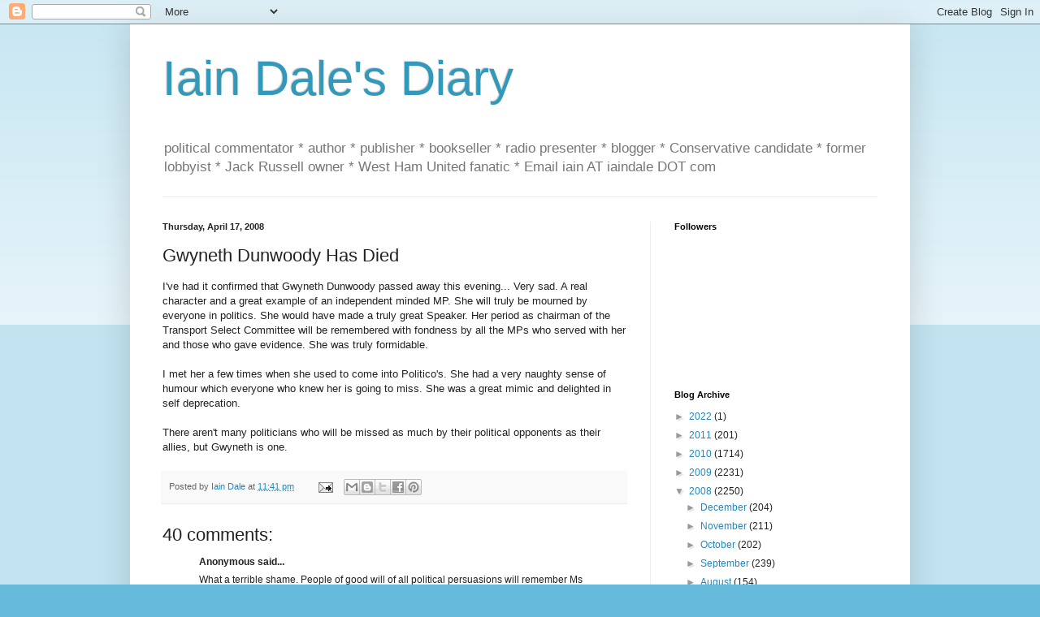

--- FILE ---
content_type: text/html; charset=UTF-8
request_url: https://iaindale.blogspot.com/2008/04/gwyneth-dunwoody-has-died.html?showComment=1208473320000
body_size: 25059
content:
<!DOCTYPE html>
<html class='v2' dir='ltr' lang='en-GB'>
<head>
<link href='https://www.blogger.com/static/v1/widgets/335934321-css_bundle_v2.css' rel='stylesheet' type='text/css'/>
<meta content='width=1100' name='viewport'/>
<meta content='text/html; charset=UTF-8' http-equiv='Content-Type'/>
<meta content='blogger' name='generator'/>
<link href='https://iaindale.blogspot.com/favicon.ico' rel='icon' type='image/x-icon'/>
<link href='http://iaindale.blogspot.com/2008/04/gwyneth-dunwoody-has-died.html' rel='canonical'/>
<link rel="alternate" type="application/atom+xml" title="Iain Dale&#39;s Diary - Atom" href="https://iaindale.blogspot.com/feeds/posts/default" />
<link rel="alternate" type="application/rss+xml" title="Iain Dale&#39;s Diary - RSS" href="https://iaindale.blogspot.com/feeds/posts/default?alt=rss" />
<link rel="service.post" type="application/atom+xml" title="Iain Dale&#39;s Diary - Atom" href="https://draft.blogger.com/feeds/6214838/posts/default" />

<link rel="alternate" type="application/atom+xml" title="Iain Dale&#39;s Diary - Atom" href="https://iaindale.blogspot.com/feeds/8690777494934778361/comments/default" />
<!--Can't find substitution for tag [blog.ieCssRetrofitLinks]-->
<meta content='http://iaindale.blogspot.com/2008/04/gwyneth-dunwoody-has-died.html' property='og:url'/>
<meta content='Gwyneth Dunwoody Has Died' property='og:title'/>
<meta content='I&#39;ve had it confirmed that Gwyneth Dunwoody passed away this evening... Very sad. A real character and a great example of an independent min...' property='og:description'/>
<title>Iain Dale's Diary: Gwyneth Dunwoody Has Died</title>
<style id='page-skin-1' type='text/css'><!--
/*
-----------------------------------------------
Blogger Template Style
Name:     Simple
Designer: Blogger
URL:      www.blogger.com
----------------------------------------------- */
/* Content
----------------------------------------------- */
body {
font: normal normal 12px Arial, Tahoma, Helvetica, FreeSans, sans-serif;
color: #222222;
background: #66bbdd none repeat scroll top left;
padding: 0 40px 40px 40px;
}
html body .region-inner {
min-width: 0;
max-width: 100%;
width: auto;
}
h2 {
font-size: 22px;
}
a:link {
text-decoration:none;
color: #2288bb;
}
a:visited {
text-decoration:none;
color: #888888;
}
a:hover {
text-decoration:underline;
color: #33aaff;
}
.body-fauxcolumn-outer .fauxcolumn-inner {
background: transparent url(https://resources.blogblog.com/blogblog/data/1kt/simple/body_gradient_tile_light.png) repeat scroll top left;
_background-image: none;
}
.body-fauxcolumn-outer .cap-top {
position: absolute;
z-index: 1;
height: 400px;
width: 100%;
}
.body-fauxcolumn-outer .cap-top .cap-left {
width: 100%;
background: transparent url(https://resources.blogblog.com/blogblog/data/1kt/simple/gradients_light.png) repeat-x scroll top left;
_background-image: none;
}
.content-outer {
-moz-box-shadow: 0 0 40px rgba(0, 0, 0, .15);
-webkit-box-shadow: 0 0 5px rgba(0, 0, 0, .15);
-goog-ms-box-shadow: 0 0 10px #333333;
box-shadow: 0 0 40px rgba(0, 0, 0, .15);
margin-bottom: 1px;
}
.content-inner {
padding: 10px 10px;
}
.content-inner {
background-color: #ffffff;
}
/* Header
----------------------------------------------- */
.header-outer {
background: transparent none repeat-x scroll 0 -400px;
_background-image: none;
}
.Header h1 {
font: normal normal 60px Arial, Tahoma, Helvetica, FreeSans, sans-serif;
color: #3399bb;
text-shadow: -1px -1px 1px rgba(0, 0, 0, .2);
}
.Header h1 a {
color: #3399bb;
}
.Header .description {
font-size: 140%;
color: #777777;
}
.header-inner .Header .titlewrapper {
padding: 22px 30px;
}
.header-inner .Header .descriptionwrapper {
padding: 0 30px;
}
/* Tabs
----------------------------------------------- */
.tabs-inner .section:first-child {
border-top: 1px solid #eeeeee;
}
.tabs-inner .section:first-child ul {
margin-top: -1px;
border-top: 1px solid #eeeeee;
border-left: 0 solid #eeeeee;
border-right: 0 solid #eeeeee;
}
.tabs-inner .widget ul {
background: #f5f5f5 url(https://resources.blogblog.com/blogblog/data/1kt/simple/gradients_light.png) repeat-x scroll 0 -800px;
_background-image: none;
border-bottom: 1px solid #eeeeee;
margin-top: 0;
margin-left: -30px;
margin-right: -30px;
}
.tabs-inner .widget li a {
display: inline-block;
padding: .6em 1em;
font: normal normal 14px Arial, Tahoma, Helvetica, FreeSans, sans-serif;
color: #999999;
border-left: 1px solid #ffffff;
border-right: 1px solid #eeeeee;
}
.tabs-inner .widget li:first-child a {
border-left: none;
}
.tabs-inner .widget li.selected a, .tabs-inner .widget li a:hover {
color: #000000;
background-color: #eeeeee;
text-decoration: none;
}
/* Columns
----------------------------------------------- */
.main-outer {
border-top: 0 solid #eeeeee;
}
.fauxcolumn-left-outer .fauxcolumn-inner {
border-right: 1px solid #eeeeee;
}
.fauxcolumn-right-outer .fauxcolumn-inner {
border-left: 1px solid #eeeeee;
}
/* Headings
----------------------------------------------- */
div.widget > h2,
div.widget h2.title {
margin: 0 0 1em 0;
font: normal bold 11px Arial, Tahoma, Helvetica, FreeSans, sans-serif;
color: #000000;
}
/* Widgets
----------------------------------------------- */
.widget .zippy {
color: #999999;
text-shadow: 2px 2px 1px rgba(0, 0, 0, .1);
}
.widget .popular-posts ul {
list-style: none;
}
/* Posts
----------------------------------------------- */
h2.date-header {
font: normal bold 11px Arial, Tahoma, Helvetica, FreeSans, sans-serif;
}
.date-header span {
background-color: transparent;
color: #222222;
padding: inherit;
letter-spacing: inherit;
margin: inherit;
}
.main-inner {
padding-top: 30px;
padding-bottom: 30px;
}
.main-inner .column-center-inner {
padding: 0 15px;
}
.main-inner .column-center-inner .section {
margin: 0 15px;
}
.post {
margin: 0 0 25px 0;
}
h3.post-title, .comments h4 {
font: normal normal 22px Arial, Tahoma, Helvetica, FreeSans, sans-serif;
margin: .75em 0 0;
}
.post-body {
font-size: 110%;
line-height: 1.4;
position: relative;
}
.post-body img, .post-body .tr-caption-container, .Profile img, .Image img,
.BlogList .item-thumbnail img {
padding: 2px;
background: #ffffff;
border: 1px solid #eeeeee;
-moz-box-shadow: 1px 1px 5px rgba(0, 0, 0, .1);
-webkit-box-shadow: 1px 1px 5px rgba(0, 0, 0, .1);
box-shadow: 1px 1px 5px rgba(0, 0, 0, .1);
}
.post-body img, .post-body .tr-caption-container {
padding: 5px;
}
.post-body .tr-caption-container {
color: #222222;
}
.post-body .tr-caption-container img {
padding: 0;
background: transparent;
border: none;
-moz-box-shadow: 0 0 0 rgba(0, 0, 0, .1);
-webkit-box-shadow: 0 0 0 rgba(0, 0, 0, .1);
box-shadow: 0 0 0 rgba(0, 0, 0, .1);
}
.post-header {
margin: 0 0 1.5em;
line-height: 1.6;
font-size: 90%;
}
.post-footer {
margin: 20px -2px 0;
padding: 5px 10px;
color: #666666;
background-color: #f9f9f9;
border-bottom: 1px solid #eeeeee;
line-height: 1.6;
font-size: 90%;
}
#comments .comment-author {
padding-top: 1.5em;
border-top: 1px solid #eeeeee;
background-position: 0 1.5em;
}
#comments .comment-author:first-child {
padding-top: 0;
border-top: none;
}
.avatar-image-container {
margin: .2em 0 0;
}
#comments .avatar-image-container img {
border: 1px solid #eeeeee;
}
/* Comments
----------------------------------------------- */
.comments .comments-content .icon.blog-author {
background-repeat: no-repeat;
background-image: url([data-uri]);
}
.comments .comments-content .loadmore a {
border-top: 1px solid #999999;
border-bottom: 1px solid #999999;
}
.comments .comment-thread.inline-thread {
background-color: #f9f9f9;
}
.comments .continue {
border-top: 2px solid #999999;
}
/* Accents
---------------------------------------------- */
.section-columns td.columns-cell {
border-left: 1px solid #eeeeee;
}
.blog-pager {
background: transparent none no-repeat scroll top center;
}
.blog-pager-older-link, .home-link,
.blog-pager-newer-link {
background-color: #ffffff;
padding: 5px;
}
.footer-outer {
border-top: 0 dashed #bbbbbb;
}
/* Mobile
----------------------------------------------- */
body.mobile  {
background-size: auto;
}
.mobile .body-fauxcolumn-outer {
background: transparent none repeat scroll top left;
}
.mobile .body-fauxcolumn-outer .cap-top {
background-size: 100% auto;
}
.mobile .content-outer {
-webkit-box-shadow: 0 0 3px rgba(0, 0, 0, .15);
box-shadow: 0 0 3px rgba(0, 0, 0, .15);
}
.mobile .tabs-inner .widget ul {
margin-left: 0;
margin-right: 0;
}
.mobile .post {
margin: 0;
}
.mobile .main-inner .column-center-inner .section {
margin: 0;
}
.mobile .date-header span {
padding: 0.1em 10px;
margin: 0 -10px;
}
.mobile h3.post-title {
margin: 0;
}
.mobile .blog-pager {
background: transparent none no-repeat scroll top center;
}
.mobile .footer-outer {
border-top: none;
}
.mobile .main-inner, .mobile .footer-inner {
background-color: #ffffff;
}
.mobile-index-contents {
color: #222222;
}
.mobile-link-button {
background-color: #2288bb;
}
.mobile-link-button a:link, .mobile-link-button a:visited {
color: #ffffff;
}
.mobile .tabs-inner .section:first-child {
border-top: none;
}
.mobile .tabs-inner .PageList .widget-content {
background-color: #eeeeee;
color: #000000;
border-top: 1px solid #eeeeee;
border-bottom: 1px solid #eeeeee;
}
.mobile .tabs-inner .PageList .widget-content .pagelist-arrow {
border-left: 1px solid #eeeeee;
}

--></style>
<style id='template-skin-1' type='text/css'><!--
body {
min-width: 960px;
}
.content-outer, .content-fauxcolumn-outer, .region-inner {
min-width: 960px;
max-width: 960px;
_width: 960px;
}
.main-inner .columns {
padding-left: 0px;
padding-right: 310px;
}
.main-inner .fauxcolumn-center-outer {
left: 0px;
right: 310px;
/* IE6 does not respect left and right together */
_width: expression(this.parentNode.offsetWidth -
parseInt("0px") -
parseInt("310px") + 'px');
}
.main-inner .fauxcolumn-left-outer {
width: 0px;
}
.main-inner .fauxcolumn-right-outer {
width: 310px;
}
.main-inner .column-left-outer {
width: 0px;
right: 100%;
margin-left: -0px;
}
.main-inner .column-right-outer {
width: 310px;
margin-right: -310px;
}
#layout {
min-width: 0;
}
#layout .content-outer {
min-width: 0;
width: 800px;
}
#layout .region-inner {
min-width: 0;
width: auto;
}
body#layout div.add_widget {
padding: 8px;
}
body#layout div.add_widget a {
margin-left: 32px;
}
--></style>
<link href='https://draft.blogger.com/dyn-css/authorization.css?targetBlogID=6214838&amp;zx=3e15d1d5-a4f1-4a21-bb5e-fc93ca6bbb13' media='none' onload='if(media!=&#39;all&#39;)media=&#39;all&#39;' rel='stylesheet'/><noscript><link href='https://draft.blogger.com/dyn-css/authorization.css?targetBlogID=6214838&amp;zx=3e15d1d5-a4f1-4a21-bb5e-fc93ca6bbb13' rel='stylesheet'/></noscript>
<meta name='google-adsense-platform-account' content='ca-host-pub-1556223355139109'/>
<meta name='google-adsense-platform-domain' content='blogspot.com'/>

</head>
<body class='loading'>
<div class='navbar section' id='navbar' name='Navbar'><div class='widget Navbar' data-version='1' id='Navbar1'><script type="text/javascript">
    function setAttributeOnload(object, attribute, val) {
      if(window.addEventListener) {
        window.addEventListener('load',
          function(){ object[attribute] = val; }, false);
      } else {
        window.attachEvent('onload', function(){ object[attribute] = val; });
      }
    }
  </script>
<div id="navbar-iframe-container"></div>
<script type="text/javascript" src="https://apis.google.com/js/platform.js"></script>
<script type="text/javascript">
      gapi.load("gapi.iframes:gapi.iframes.style.bubble", function() {
        if (gapi.iframes && gapi.iframes.getContext) {
          gapi.iframes.getContext().openChild({
              url: 'https://draft.blogger.com/navbar/6214838?po\x3d8690777494934778361\x26origin\x3dhttps://iaindale.blogspot.com',
              where: document.getElementById("navbar-iframe-container"),
              id: "navbar-iframe"
          });
        }
      });
    </script><script type="text/javascript">
(function() {
var script = document.createElement('script');
script.type = 'text/javascript';
script.src = '//pagead2.googlesyndication.com/pagead/js/google_top_exp.js';
var head = document.getElementsByTagName('head')[0];
if (head) {
head.appendChild(script);
}})();
</script>
</div></div>
<div class='body-fauxcolumns'>
<div class='fauxcolumn-outer body-fauxcolumn-outer'>
<div class='cap-top'>
<div class='cap-left'></div>
<div class='cap-right'></div>
</div>
<div class='fauxborder-left'>
<div class='fauxborder-right'></div>
<div class='fauxcolumn-inner'>
</div>
</div>
<div class='cap-bottom'>
<div class='cap-left'></div>
<div class='cap-right'></div>
</div>
</div>
</div>
<div class='content'>
<div class='content-fauxcolumns'>
<div class='fauxcolumn-outer content-fauxcolumn-outer'>
<div class='cap-top'>
<div class='cap-left'></div>
<div class='cap-right'></div>
</div>
<div class='fauxborder-left'>
<div class='fauxborder-right'></div>
<div class='fauxcolumn-inner'>
</div>
</div>
<div class='cap-bottom'>
<div class='cap-left'></div>
<div class='cap-right'></div>
</div>
</div>
</div>
<div class='content-outer'>
<div class='content-cap-top cap-top'>
<div class='cap-left'></div>
<div class='cap-right'></div>
</div>
<div class='fauxborder-left content-fauxborder-left'>
<div class='fauxborder-right content-fauxborder-right'></div>
<div class='content-inner'>
<header>
<div class='header-outer'>
<div class='header-cap-top cap-top'>
<div class='cap-left'></div>
<div class='cap-right'></div>
</div>
<div class='fauxborder-left header-fauxborder-left'>
<div class='fauxborder-right header-fauxborder-right'></div>
<div class='region-inner header-inner'>
<div class='header section' id='header' name='Header'><div class='widget Header' data-version='1' id='Header1'>
<div id='header-inner'>
<div class='titlewrapper'>
<h1 class='title'>
<a href='https://iaindale.blogspot.com/'>
Iain Dale's Diary
</a>
</h1>
</div>
<div class='descriptionwrapper'>
<p class='description'><span>political commentator * author * publisher * bookseller * radio presenter * blogger * Conservative candidate *  former lobbyist * Jack Russell owner * West Ham United fanatic *  Email iain AT iaindale DOT com</span></p>
</div>
</div>
</div></div>
</div>
</div>
<div class='header-cap-bottom cap-bottom'>
<div class='cap-left'></div>
<div class='cap-right'></div>
</div>
</div>
</header>
<div class='tabs-outer'>
<div class='tabs-cap-top cap-top'>
<div class='cap-left'></div>
<div class='cap-right'></div>
</div>
<div class='fauxborder-left tabs-fauxborder-left'>
<div class='fauxborder-right tabs-fauxborder-right'></div>
<div class='region-inner tabs-inner'>
<div class='tabs no-items section' id='crosscol' name='Cross-column'></div>
<div class='tabs no-items section' id='crosscol-overflow' name='Cross-Column 2'></div>
</div>
</div>
<div class='tabs-cap-bottom cap-bottom'>
<div class='cap-left'></div>
<div class='cap-right'></div>
</div>
</div>
<div class='main-outer'>
<div class='main-cap-top cap-top'>
<div class='cap-left'></div>
<div class='cap-right'></div>
</div>
<div class='fauxborder-left main-fauxborder-left'>
<div class='fauxborder-right main-fauxborder-right'></div>
<div class='region-inner main-inner'>
<div class='columns fauxcolumns'>
<div class='fauxcolumn-outer fauxcolumn-center-outer'>
<div class='cap-top'>
<div class='cap-left'></div>
<div class='cap-right'></div>
</div>
<div class='fauxborder-left'>
<div class='fauxborder-right'></div>
<div class='fauxcolumn-inner'>
</div>
</div>
<div class='cap-bottom'>
<div class='cap-left'></div>
<div class='cap-right'></div>
</div>
</div>
<div class='fauxcolumn-outer fauxcolumn-left-outer'>
<div class='cap-top'>
<div class='cap-left'></div>
<div class='cap-right'></div>
</div>
<div class='fauxborder-left'>
<div class='fauxborder-right'></div>
<div class='fauxcolumn-inner'>
</div>
</div>
<div class='cap-bottom'>
<div class='cap-left'></div>
<div class='cap-right'></div>
</div>
</div>
<div class='fauxcolumn-outer fauxcolumn-right-outer'>
<div class='cap-top'>
<div class='cap-left'></div>
<div class='cap-right'></div>
</div>
<div class='fauxborder-left'>
<div class='fauxborder-right'></div>
<div class='fauxcolumn-inner'>
</div>
</div>
<div class='cap-bottom'>
<div class='cap-left'></div>
<div class='cap-right'></div>
</div>
</div>
<!-- corrects IE6 width calculation -->
<div class='columns-inner'>
<div class='column-center-outer'>
<div class='column-center-inner'>
<div class='main section' id='main' name='Main'><div class='widget Blog' data-version='1' id='Blog1'>
<div class='blog-posts hfeed'>

          <div class="date-outer">
        
<h2 class='date-header'><span>Thursday, April 17, 2008</span></h2>

          <div class="date-posts">
        
<div class='post-outer'>
<div class='post hentry uncustomized-post-template' itemprop='blogPost' itemscope='itemscope' itemtype='http://schema.org/BlogPosting'>
<meta content='6214838' itemprop='blogId'/>
<meta content='8690777494934778361' itemprop='postId'/>
<a name='8690777494934778361'></a>
<h3 class='post-title entry-title' itemprop='name'>
Gwyneth Dunwoody Has Died
</h3>
<div class='post-header'>
<div class='post-header-line-1'></div>
</div>
<div class='post-body entry-content' id='post-body-8690777494934778361' itemprop='description articleBody'>
I've had it confirmed that Gwyneth Dunwoody passed away this evening... Very sad. A real character and a great example of an independent minded MP. She will truly be mourned by everyone in politics. She would have made a truly great Speaker. Her period as chairman of the Transport Select Committee will be remembered with fondness by all the MPs who served with her and those who gave evidence. She was truly formidable.<br /><br />I met her a few times when she used to come into Politico's. She had a very naughty sense of humour which everyone who knew her is going to miss. She was a great mimic and delighted in self deprecation.<br /><br />There aren't many politicians who will be missed as much by their political opponents as their allies, but Gwyneth is one.
<div style='clear: both;'></div>
</div>
<div class='post-footer'>
<div class='post-footer-line post-footer-line-1'>
<span class='post-author vcard'>
Posted by
<span class='fn' itemprop='author' itemscope='itemscope' itemtype='http://schema.org/Person'>
<meta content='https://draft.blogger.com/profile/03270146219458384372' itemprop='url'/>
<a class='g-profile' href='https://draft.blogger.com/profile/03270146219458384372' rel='author' title='author profile'>
<span itemprop='name'>Iain Dale</span>
</a>
</span>
</span>
<span class='post-timestamp'>
at
<meta content='http://iaindale.blogspot.com/2008/04/gwyneth-dunwoody-has-died.html' itemprop='url'/>
<a class='timestamp-link' href='https://iaindale.blogspot.com/2008/04/gwyneth-dunwoody-has-died.html' rel='bookmark' title='permanent link'><abbr class='published' itemprop='datePublished' title='2008-04-17T23:41:00+01:00'>11:41 pm</abbr></a>
</span>
<span class='post-comment-link'>
</span>
<span class='post-icons'>
<span class='item-action'>
<a href='https://draft.blogger.com/email-post/6214838/8690777494934778361' title='Email Post'>
<img alt='' class='icon-action' height='13' src='https://resources.blogblog.com/img/icon18_email.gif' width='18'/>
</a>
</span>
<span class='item-control blog-admin pid-1564763678'>
<a href='https://draft.blogger.com/post-edit.g?blogID=6214838&postID=8690777494934778361&from=pencil' title='Edit Post'>
<img alt='' class='icon-action' height='18' src='https://resources.blogblog.com/img/icon18_edit_allbkg.gif' width='18'/>
</a>
</span>
</span>
<div class='post-share-buttons goog-inline-block'>
<a class='goog-inline-block share-button sb-email' href='https://draft.blogger.com/share-post.g?blogID=6214838&postID=8690777494934778361&target=email' target='_blank' title='Email This'><span class='share-button-link-text'>Email This</span></a><a class='goog-inline-block share-button sb-blog' href='https://draft.blogger.com/share-post.g?blogID=6214838&postID=8690777494934778361&target=blog' onclick='window.open(this.href, "_blank", "height=270,width=475"); return false;' target='_blank' title='BlogThis!'><span class='share-button-link-text'>BlogThis!</span></a><a class='goog-inline-block share-button sb-twitter' href='https://draft.blogger.com/share-post.g?blogID=6214838&postID=8690777494934778361&target=twitter' target='_blank' title='Share to X'><span class='share-button-link-text'>Share to X</span></a><a class='goog-inline-block share-button sb-facebook' href='https://draft.blogger.com/share-post.g?blogID=6214838&postID=8690777494934778361&target=facebook' onclick='window.open(this.href, "_blank", "height=430,width=640"); return false;' target='_blank' title='Share to Facebook'><span class='share-button-link-text'>Share to Facebook</span></a><a class='goog-inline-block share-button sb-pinterest' href='https://draft.blogger.com/share-post.g?blogID=6214838&postID=8690777494934778361&target=pinterest' target='_blank' title='Share to Pinterest'><span class='share-button-link-text'>Share to Pinterest</span></a>
</div>
</div>
<div class='post-footer-line post-footer-line-2'>
<span class='post-labels'>
</span>
</div>
<div class='post-footer-line post-footer-line-3'>
<span class='post-location'>
</span>
</div>
</div>
</div>
<div class='comments' id='comments'>
<a name='comments'></a>
<h4>40 comments:</h4>
<div id='Blog1_comments-block-wrapper'>
<dl class='avatar-comment-indent' id='comments-block'>
<dt class='comment-author ' id='c5369831111470619473'>
<a name='c5369831111470619473'></a>
<div class="avatar-image-container avatar-stock"><span dir="ltr"><img src="//resources.blogblog.com/img/blank.gif" width="35" height="35" alt="" title="Anonymous">

</span></div>
Anonymous
said...
</dt>
<dd class='comment-body' id='Blog1_cmt-5369831111470619473'>
<p>
What a terrible shame. People of good will of all political persuasions will remember Ms Dunwoody as a brave and honourable woman.
</p>
</dd>
<dd class='comment-footer'>
<span class='comment-timestamp'>
<a href='https://iaindale.blogspot.com/2008/04/gwyneth-dunwoody-has-died.html?showComment=1208472540000#c5369831111470619473' title='comment permalink'>
April 17, 2008 11:49 pm
</a>
<span class='item-control blog-admin pid-215133435'>
<a class='comment-delete' href='https://draft.blogger.com/comment/delete/6214838/5369831111470619473' title='Delete Comment'>
<img src='https://resources.blogblog.com/img/icon_delete13.gif'/>
</a>
</span>
</span>
</dd>
<dt class='comment-author ' id='c5118851063614399545'>
<a name='c5118851063614399545'></a>
<div class="avatar-image-container avatar-stock"><span dir="ltr"><img src="//resources.blogblog.com/img/blank.gif" width="35" height="35" alt="" title="Anonymous">

</span></div>
Anonymous
said...
</dt>
<dd class='comment-body' id='Blog1_cmt-5118851063614399545'>
<p>
Oh! I am so sorry!  What a fine, strong and principled individual and how bitterly she will be missed in a corrupt Parliament!  And she was even being mentioned as the next Speaker.<BR/><BR/>I am terribly saddened by this news.
</p>
</dd>
<dd class='comment-footer'>
<span class='comment-timestamp'>
<a href='https://iaindale.blogspot.com/2008/04/gwyneth-dunwoody-has-died.html?showComment=1208472660000#c5118851063614399545' title='comment permalink'>
April 17, 2008 11:51 pm
</a>
<span class='item-control blog-admin pid-215133435'>
<a class='comment-delete' href='https://draft.blogger.com/comment/delete/6214838/5118851063614399545' title='Delete Comment'>
<img src='https://resources.blogblog.com/img/icon_delete13.gif'/>
</a>
</span>
</span>
</dd>
<dt class='comment-author ' id='c6218528181357056868'>
<a name='c6218528181357056868'></a>
<div class="avatar-image-container avatar-stock"><span dir="ltr"><img src="//resources.blogblog.com/img/blank.gif" width="35" height="35" alt="" title="Anonymous">

</span></div>
Anonymous
said...
</dt>
<dd class='comment-body' id='Blog1_cmt-6218528181357056868'>
<p>
Who has already put this on Wikipedia?!
</p>
</dd>
<dd class='comment-footer'>
<span class='comment-timestamp'>
<a href='https://iaindale.blogspot.com/2008/04/gwyneth-dunwoody-has-died.html?showComment=1208472840000#c6218528181357056868' title='comment permalink'>
April 17, 2008 11:54 pm
</a>
<span class='item-control blog-admin pid-215133435'>
<a class='comment-delete' href='https://draft.blogger.com/comment/delete/6214838/6218528181357056868' title='Delete Comment'>
<img src='https://resources.blogblog.com/img/icon_delete13.gif'/>
</a>
</span>
</span>
</dd>
<dt class='comment-author ' id='c342258232370559264'>
<a name='c342258232370559264'></a>
<div class="avatar-image-container vcard"><span dir="ltr"><a href="https://draft.blogger.com/profile/06358349301959327747" target="" rel="nofollow" onclick="" class="avatar-hovercard" id="av-342258232370559264-06358349301959327747"><img src="https://resources.blogblog.com/img/blank.gif" width="35" height="35" class="delayLoad" style="display: none;" longdesc="//blogger.googleusercontent.com/img/b/R29vZ2xl/AVvXsEjJrWVytGNFeKtXqcq57y3d2LSCftkqfihq9H860Llhshyif32jHAaAkRPkks8dvGZ3BFZitscMqlRc3ZfPhGyWRdAosm30Sr5Ea3H-bKjrli3okMIs3ucrGA7d5HhRmg/s45-c/P8060016.JPG" alt="" title="Brian">

<noscript><img src="//blogger.googleusercontent.com/img/b/R29vZ2xl/AVvXsEjJrWVytGNFeKtXqcq57y3d2LSCftkqfihq9H860Llhshyif32jHAaAkRPkks8dvGZ3BFZitscMqlRc3ZfPhGyWRdAosm30Sr5Ea3H-bKjrli3okMIs3ucrGA7d5HhRmg/s45-c/P8060016.JPG" width="35" height="35" class="photo" alt=""></noscript></a></span></div>
<a href='https://draft.blogger.com/profile/06358349301959327747' rel='nofollow'>Brian</a>
said...
</dt>
<dd class='comment-body' id='Blog1_cmt-342258232370559264'>
<p>
A true Parliamentarian full of common sense. My sympathies are with her family, friends and constituents.
</p>
</dd>
<dd class='comment-footer'>
<span class='comment-timestamp'>
<a href='https://iaindale.blogspot.com/2008/04/gwyneth-dunwoody-has-died.html?showComment=1208472840001#c342258232370559264' title='comment permalink'>
April 17, 2008 11:54 pm
</a>
<span class='item-control blog-admin pid-1938517275'>
<a class='comment-delete' href='https://draft.blogger.com/comment/delete/6214838/342258232370559264' title='Delete Comment'>
<img src='https://resources.blogblog.com/img/icon_delete13.gif'/>
</a>
</span>
</span>
</dd>
<dt class='comment-author ' id='c3191248730406232429'>
<a name='c3191248730406232429'></a>
<div class="avatar-image-container avatar-stock"><span dir="ltr"><img src="//resources.blogblog.com/img/blank.gif" width="35" height="35" alt="" title="Anonymous">

</span></div>
Anonymous
said...
</dt>
<dd class='comment-body' id='Blog1_cmt-3191248730406232429'>
<p>
Genuine shame - one of the few decent MP's on the Labour benches. Genuine Labour through and through.<BR/><BR/>She'll be missed.
</p>
</dd>
<dd class='comment-footer'>
<span class='comment-timestamp'>
<a href='https://iaindale.blogspot.com/2008/04/gwyneth-dunwoody-has-died.html?showComment=1208473260000#c3191248730406232429' title='comment permalink'>
April 18, 2008 12:01 am
</a>
<span class='item-control blog-admin pid-215133435'>
<a class='comment-delete' href='https://draft.blogger.com/comment/delete/6214838/3191248730406232429' title='Delete Comment'>
<img src='https://resources.blogblog.com/img/icon_delete13.gif'/>
</a>
</span>
</span>
</dd>
<dt class='comment-author ' id='c7733594027506003790'>
<a name='c7733594027506003790'></a>
<div class="avatar-image-container avatar-stock"><span dir="ltr"><a href="https://draft.blogger.com/profile/05936858144046032905" target="" rel="nofollow" onclick="" class="avatar-hovercard" id="av-7733594027506003790-05936858144046032905"><img src="//www.blogger.com/img/blogger_logo_round_35.png" width="35" height="35" alt="" title="Tony">

</a></span></div>
<a href='https://draft.blogger.com/profile/05936858144046032905' rel='nofollow'>Tony</a>
said...
</dt>
<dd class='comment-body' id='Blog1_cmt-7733594027506003790'>
<p>
There is little more anyone can add. I cannot think of any time her integrity was called into question, which in this day and age is worthy of note. She was a very good Parliamentarian and I wish there were more like her, regardless of their chosen party.
</p>
</dd>
<dd class='comment-footer'>
<span class='comment-timestamp'>
<a href='https://iaindale.blogspot.com/2008/04/gwyneth-dunwoody-has-died.html?showComment=1208473320000#c7733594027506003790' title='comment permalink'>
April 18, 2008 12:02 am
</a>
<span class='item-control blog-admin pid-179709806'>
<a class='comment-delete' href='https://draft.blogger.com/comment/delete/6214838/7733594027506003790' title='Delete Comment'>
<img src='https://resources.blogblog.com/img/icon_delete13.gif'/>
</a>
</span>
</span>
</dd>
<dt class='comment-author ' id='c3060613800649008454'>
<a name='c3060613800649008454'></a>
<div class="avatar-image-container avatar-stock"><span dir="ltr"><a href="https://draft.blogger.com/profile/04865902215741957928" target="" rel="nofollow" onclick="" class="avatar-hovercard" id="av-3060613800649008454-04865902215741957928"><img src="//www.blogger.com/img/blogger_logo_round_35.png" width="35" height="35" alt="" title="Moorman">

</a></span></div>
<a href='https://draft.blogger.com/profile/04865902215741957928' rel='nofollow'>Moorman</a>
said...
</dt>
<dd class='comment-body' id='Blog1_cmt-3060613800649008454'>
<p>
Indeed fleetofworlds. There are vanishingly few MPs of either party who I genuinely had respect for, but Ms Dunwoody was one of them. My thoughts are with her family and personal friends. A sad day for us all I feel.
</p>
</dd>
<dd class='comment-footer'>
<span class='comment-timestamp'>
<a href='https://iaindale.blogspot.com/2008/04/gwyneth-dunwoody-has-died.html?showComment=1208473320001#c3060613800649008454' title='comment permalink'>
April 18, 2008 12:02 am
</a>
<span class='item-control blog-admin pid-758349400'>
<a class='comment-delete' href='https://draft.blogger.com/comment/delete/6214838/3060613800649008454' title='Delete Comment'>
<img src='https://resources.blogblog.com/img/icon_delete13.gif'/>
</a>
</span>
</span>
</dd>
<dt class='comment-author ' id='c7149557639029083567'>
<a name='c7149557639029083567'></a>
<div class="avatar-image-container avatar-stock"><span dir="ltr"><img src="//resources.blogblog.com/img/blank.gif" width="35" height="35" alt="" title="Anonymous">

</span></div>
Anonymous
said...
</dt>
<dd class='comment-body' id='Blog1_cmt-7149557639029083567'>
<p>
A shame - it's always the ones with character who seem to go. I was doing some intern work in Parliament last year, and I ended up in a lift with her. Most MPs don't give you the time of day when you're an intern, but she immeditately started up a conversation with me. We ended up talking for about five minutes. It was the first and only time that an MP other than the (very nice) one I was working for actually bothered to be cordial in a situation like that.
</p>
</dd>
<dd class='comment-footer'>
<span class='comment-timestamp'>
<a href='https://iaindale.blogspot.com/2008/04/gwyneth-dunwoody-has-died.html?showComment=1208473440000#c7149557639029083567' title='comment permalink'>
April 18, 2008 12:04 am
</a>
<span class='item-control blog-admin pid-215133435'>
<a class='comment-delete' href='https://draft.blogger.com/comment/delete/6214838/7149557639029083567' title='Delete Comment'>
<img src='https://resources.blogblog.com/img/icon_delete13.gif'/>
</a>
</span>
</span>
</dd>
<dt class='comment-author ' id='c9033611422123845123'>
<a name='c9033611422123845123'></a>
<div class="avatar-image-container avatar-stock"><span dir="ltr"><img src="//resources.blogblog.com/img/blank.gif" width="35" height="35" alt="" title="Anonymous">

</span></div>
Anonymous
said...
</dt>
<dd class='comment-body' id='Blog1_cmt-9033611422123845123'>
<p>
Yes, I am sure politicians of every party will be saddened by her passing. As you say, Iain, she was a great, independently-minded Member of Parliament.
</p>
</dd>
<dd class='comment-footer'>
<span class='comment-timestamp'>
<a href='https://iaindale.blogspot.com/2008/04/gwyneth-dunwoody-has-died.html?showComment=1208473500000#c9033611422123845123' title='comment permalink'>
April 18, 2008 12:05 am
</a>
<span class='item-control blog-admin pid-215133435'>
<a class='comment-delete' href='https://draft.blogger.com/comment/delete/6214838/9033611422123845123' title='Delete Comment'>
<img src='https://resources.blogblog.com/img/icon_delete13.gif'/>
</a>
</span>
</span>
</dd>
<dt class='comment-author ' id='c8667738242838866004'>
<a name='c8667738242838866004'></a>
<div class="avatar-image-container vcard"><span dir="ltr"><a href="https://draft.blogger.com/profile/16817505540390495385" target="" rel="nofollow" onclick="" class="avatar-hovercard" id="av-8667738242838866004-16817505540390495385"><img src="https://resources.blogblog.com/img/blank.gif" width="35" height="35" class="delayLoad" style="display: none;" longdesc="//blogger.googleusercontent.com/img/b/R29vZ2xl/AVvXsEgtBeXayoMGg4eW3gwZ6h5v--HAsqTGEsgRIVO4mIVYe7QzMu92fxbbBc1v-h5eBCT9eFtvrfiVX_-Wd0nFZUwhqHB4Wz6L3qLiKKYuZIOCGu8EyAW6IjI1JveLWjhCPg/s45-c/cranmer1e.jpg" alt="" title="Archbishop Cranmer">

<noscript><img src="//blogger.googleusercontent.com/img/b/R29vZ2xl/AVvXsEgtBeXayoMGg4eW3gwZ6h5v--HAsqTGEsgRIVO4mIVYe7QzMu92fxbbBc1v-h5eBCT9eFtvrfiVX_-Wd0nFZUwhqHB4Wz6L3qLiKKYuZIOCGu8EyAW6IjI1JveLWjhCPg/s45-c/cranmer1e.jpg" width="35" height="35" class="photo" alt=""></noscript></a></span></div>
<a href='https://draft.blogger.com/profile/16817505540390495385' rel='nofollow'>Archbishop Cranmer</a>
said...
</dt>
<dd class='comment-body' id='Blog1_cmt-8667738242838866004'>
<p>
His Grace is profoundly saddened to hear this news.<BR/><BR/>There are some politicians who stand head and shoulders above the anonymous mediocre parliamentary mass, and she was one. A truly formidable politician, with impeccable integrity.<BR/><BR/>May she rest in peace.
</p>
</dd>
<dd class='comment-footer'>
<span class='comment-timestamp'>
<a href='https://iaindale.blogspot.com/2008/04/gwyneth-dunwoody-has-died.html?showComment=1208473860000#c8667738242838866004' title='comment permalink'>
April 18, 2008 12:11 am
</a>
<span class='item-control blog-admin pid-1460949108'>
<a class='comment-delete' href='https://draft.blogger.com/comment/delete/6214838/8667738242838866004' title='Delete Comment'>
<img src='https://resources.blogblog.com/img/icon_delete13.gif'/>
</a>
</span>
</span>
</dd>
<dt class='comment-author ' id='c3173123452352433600'>
<a name='c3173123452352433600'></a>
<div class="avatar-image-container avatar-stock"><span dir="ltr"><img src="//resources.blogblog.com/img/blank.gif" width="35" height="35" alt="" title="Anonymous">

</span></div>
Anonymous
said...
</dt>
<dd class='comment-body' id='Blog1_cmt-3173123452352433600'>
<p>
Sad news indeed,she was one of the dwindling exemplars of what a Parliamentarian should be.
</p>
</dd>
<dd class='comment-footer'>
<span class='comment-timestamp'>
<a href='https://iaindale.blogspot.com/2008/04/gwyneth-dunwoody-has-died.html?showComment=1208475540000#c3173123452352433600' title='comment permalink'>
April 18, 2008 12:39 am
</a>
<span class='item-control blog-admin pid-215133435'>
<a class='comment-delete' href='https://draft.blogger.com/comment/delete/6214838/3173123452352433600' title='Delete Comment'>
<img src='https://resources.blogblog.com/img/icon_delete13.gif'/>
</a>
</span>
</span>
</dd>
<dt class='comment-author ' id='c4555095672500853986'>
<a name='c4555095672500853986'></a>
<div class="avatar-image-container vcard"><span dir="ltr"><a href="https://draft.blogger.com/profile/08855595432639279414" target="" rel="nofollow" onclick="" class="avatar-hovercard" id="av-4555095672500853986-08855595432639279414"><img src="https://resources.blogblog.com/img/blank.gif" width="35" height="35" class="delayLoad" style="display: none;" longdesc="//blogger.googleusercontent.com/img/b/R29vZ2xl/AVvXsEgO3NXCKmOLUMQwYgSTsY6UmWwb5XG-IPFigrCcZ3WRZfHfijhgjDqZFLhLx2bscV-BMG-ra-kwgX-UCJIynclUU-0flbRhZck2hbHeoILrs6pHlsA0pnpvnY1fidxSTx8/s45-c/HarrietHarmanQofHearts-703443.png" alt="" title="Happy Harriet Harman">

<noscript><img src="//blogger.googleusercontent.com/img/b/R29vZ2xl/AVvXsEgO3NXCKmOLUMQwYgSTsY6UmWwb5XG-IPFigrCcZ3WRZfHfijhgjDqZFLhLx2bscV-BMG-ra-kwgX-UCJIynclUU-0flbRhZck2hbHeoILrs6pHlsA0pnpvnY1fidxSTx8/s45-c/HarrietHarmanQofHearts-703443.png" width="35" height="35" class="photo" alt=""></noscript></a></span></div>
<a href='https://draft.blogger.com/profile/08855595432639279414' rel='nofollow'>Happy Harriet Harman</a>
said...
</dt>
<dd class='comment-body' id='Blog1_cmt-4555095672500853986'>
<p>
She was <A HREF="http://harrietharman.blogspot.com/2008/04/rest-in-peace-gwyneth-dunwoody.html" REL="nofollow"> not my favourite person</A> in the house, but she certainly will be missed.<BR/><BR/>RIP Gwyneth
</p>
</dd>
<dd class='comment-footer'>
<span class='comment-timestamp'>
<a href='https://iaindale.blogspot.com/2008/04/gwyneth-dunwoody-has-died.html?showComment=1208477220000#c4555095672500853986' title='comment permalink'>
April 18, 2008 1:07 am
</a>
<span class='item-control blog-admin pid-1024176007'>
<a class='comment-delete' href='https://draft.blogger.com/comment/delete/6214838/4555095672500853986' title='Delete Comment'>
<img src='https://resources.blogblog.com/img/icon_delete13.gif'/>
</a>
</span>
</span>
</dd>
<dt class='comment-author ' id='c1330892523734020452'>
<a name='c1330892523734020452'></a>
<div class="avatar-image-container avatar-stock"><span dir="ltr"><img src="//resources.blogblog.com/img/blank.gif" width="35" height="35" alt="" title="Anonymous">

</span></div>
Anonymous
said...
</dt>
<dd class='comment-body' id='Blog1_cmt-1330892523734020452'>
<p>
She should be remembered for the glorious, glorious kicking she doled out to that nasty piece of work Blears only a few weeks ago.<BR/><BR/>If I remember it was do do with the administrative splitting up of Cheshire.<BR/><BR/>Somebody dig it up. Dunwoody soared in her righteous anger.
</p>
</dd>
<dd class='comment-footer'>
<span class='comment-timestamp'>
<a href='https://iaindale.blogspot.com/2008/04/gwyneth-dunwoody-has-died.html?showComment=1208477880000#c1330892523734020452' title='comment permalink'>
April 18, 2008 1:18 am
</a>
<span class='item-control blog-admin pid-215133435'>
<a class='comment-delete' href='https://draft.blogger.com/comment/delete/6214838/1330892523734020452' title='Delete Comment'>
<img src='https://resources.blogblog.com/img/icon_delete13.gif'/>
</a>
</span>
</span>
</dd>
<dt class='comment-author ' id='c7324547396989391166'>
<a name='c7324547396989391166'></a>
<div class="avatar-image-container avatar-stock"><span dir="ltr"><img src="//resources.blogblog.com/img/blank.gif" width="35" height="35" alt="" title="Anonymous">

</span></div>
Anonymous
said...
</dt>
<dd class='comment-body' id='Blog1_cmt-7324547396989391166'>
<p>
Found it. Fantastic.<BR/><BR/>Tuesday, 18 December 2007.<BR/><BR/>Labour MP's fury at Blears' plans<BR/> <BR/>A senior Labour MP has accused a Cabinet minister of not respecting voters in a furious Commons outburst over plans for councils in Cheshire.<BR/>Gwyneth Dunwoody said Communities Secretary Hazel Blears acted for "venal and personal reasons".<BR/><BR/>....The row erupted after Mr Healey announced Cheshire's county council and district councils are to be axed and replaced by two unitary authorities.<BR/><BR/>Mrs Dunwoody...said<BR/><BR/>I have rarely seen a decision like this taken with such cynicism and with so little respect of the interests of the average voter.  <BR/><BR/>She said Ms Blears had never "deigned" to explain the need for the change, which was being pushed through "irrespective of the needs or wishes of the population".<BR/><BR/>"I believe it is a decision which has been taken for the most venal and personal reasons and I find it wholly and deeply objectionable," she said.<BR/><BR/>She added she had seen MPs being promoted over the years: "I have seen the crawlers. I've seen those whose sexual preferences were of interest to others.<BR/><BR/>"I've seen those who've demonstrated a great commitment to their own interest, irrespective of the political parties they were supposed to be representing.<BR/><BR/>"But I have rarely seen a decision like this taken with such cynicism and with so little respect of the interests of the average voter."<BR/><BR/>Superb.
</p>
</dd>
<dd class='comment-footer'>
<span class='comment-timestamp'>
<a href='https://iaindale.blogspot.com/2008/04/gwyneth-dunwoody-has-died.html?showComment=1208478240000#c7324547396989391166' title='comment permalink'>
April 18, 2008 1:24 am
</a>
<span class='item-control blog-admin pid-215133435'>
<a class='comment-delete' href='https://draft.blogger.com/comment/delete/6214838/7324547396989391166' title='Delete Comment'>
<img src='https://resources.blogblog.com/img/icon_delete13.gif'/>
</a>
</span>
</span>
</dd>
<dt class='comment-author ' id='c8331447095951688968'>
<a name='c8331447095951688968'></a>
<div class="avatar-image-container avatar-stock"><span dir="ltr"><img src="//resources.blogblog.com/img/blank.gif" width="35" height="35" alt="" title="Anonymous">

</span></div>
Anonymous
said...
</dt>
<dd class='comment-body' id='Blog1_cmt-8331447095951688968'>
<p>
I always remember her being first to read the newspapers in Norman Shaw North every morning! <BR/><BR/>Terrible news.
</p>
</dd>
<dd class='comment-footer'>
<span class='comment-timestamp'>
<a href='https://iaindale.blogspot.com/2008/04/gwyneth-dunwoody-has-died.html?showComment=1208479500000#c8331447095951688968' title='comment permalink'>
April 18, 2008 1:45 am
</a>
<span class='item-control blog-admin pid-215133435'>
<a class='comment-delete' href='https://draft.blogger.com/comment/delete/6214838/8331447095951688968' title='Delete Comment'>
<img src='https://resources.blogblog.com/img/icon_delete13.gif'/>
</a>
</span>
</span>
</dd>
<dt class='comment-author ' id='c7682676365853772286'>
<a name='c7682676365853772286'></a>
<div class="avatar-image-container avatar-stock"><span dir="ltr"><img src="//resources.blogblog.com/img/blank.gif" width="35" height="35" alt="" title="Anonymous">

</span></div>
Anonymous
said...
</dt>
<dd class='comment-body' id='Blog1_cmt-7682676365853772286'>
<p>
1:24 - Seconded.
</p>
</dd>
<dd class='comment-footer'>
<span class='comment-timestamp'>
<a href='https://iaindale.blogspot.com/2008/04/gwyneth-dunwoody-has-died.html?showComment=1208480100000#c7682676365853772286' title='comment permalink'>
April 18, 2008 1:55 am
</a>
<span class='item-control blog-admin pid-215133435'>
<a class='comment-delete' href='https://draft.blogger.com/comment/delete/6214838/7682676365853772286' title='Delete Comment'>
<img src='https://resources.blogblog.com/img/icon_delete13.gif'/>
</a>
</span>
</span>
</dd>
<dt class='comment-author ' id='c6009912049841866695'>
<a name='c6009912049841866695'></a>
<div class="avatar-image-container avatar-stock"><span dir="ltr"><img src="//resources.blogblog.com/img/blank.gif" width="35" height="35" alt="" title="Anonymous">

</span></div>
Anonymous
said...
</dt>
<dd class='comment-body' id='Blog1_cmt-6009912049841866695'>
<p>
Gwyneth was married to Dr John Dunwoody who was a Labour MP in the 1966-70 Parliament for Falmouth and Cambourne. The daughter of Morgan Phillips, one time General secretary of the Labour Party, she was a redoubtable parliamentarian and will be remembered for the occasion when the Labour whips tried to remove her from the Chairmanship of the Transport Select Committee and the House re-elected her. <BR/><BR/>She will be much missed as one of the rare breed of party politicians who was respected on all sides of the House as a member of independent and forthright views yet loyal to her Labour roots.<BR/>RIP
</p>
</dd>
<dd class='comment-footer'>
<span class='comment-timestamp'>
<a href='https://iaindale.blogspot.com/2008/04/gwyneth-dunwoody-has-died.html?showComment=1208480940000#c6009912049841866695' title='comment permalink'>
April 18, 2008 2:09 am
</a>
<span class='item-control blog-admin pid-215133435'>
<a class='comment-delete' href='https://draft.blogger.com/comment/delete/6214838/6009912049841866695' title='Delete Comment'>
<img src='https://resources.blogblog.com/img/icon_delete13.gif'/>
</a>
</span>
</span>
</dd>
<dt class='comment-author ' id='c2310750668986767980'>
<a name='c2310750668986767980'></a>
<div class="avatar-image-container avatar-stock"><span dir="ltr"><a href="https://draft.blogger.com/profile/16672026288937285646" target="" rel="nofollow" onclick="" class="avatar-hovercard" id="av-2310750668986767980-16672026288937285646"><img src="//www.blogger.com/img/blogger_logo_round_35.png" width="35" height="35" alt="" title="Manfarang">

</a></span></div>
<a href='https://draft.blogger.com/profile/16672026288937285646' rel='nofollow'>Manfarang</a>
said...
</dt>
<dd class='comment-body' id='Blog1_cmt-2310750668986767980'>
<p>
A true friend of Pooh who will be greatly missed.
</p>
</dd>
<dd class='comment-footer'>
<span class='comment-timestamp'>
<a href='https://iaindale.blogspot.com/2008/04/gwyneth-dunwoody-has-died.html?showComment=1208487060000#c2310750668986767980' title='comment permalink'>
April 18, 2008 3:51 am
</a>
<span class='item-control blog-admin pid-1734311928'>
<a class='comment-delete' href='https://draft.blogger.com/comment/delete/6214838/2310750668986767980' title='Delete Comment'>
<img src='https://resources.blogblog.com/img/icon_delete13.gif'/>
</a>
</span>
</span>
</dd>
<dt class='comment-author ' id='c2101827000949982285'>
<a name='c2101827000949982285'></a>
<div class="avatar-image-container avatar-stock"><span dir="ltr"><img src="//resources.blogblog.com/img/blank.gif" width="35" height="35" alt="" title="Anonymous">

</span></div>
Anonymous
said...
</dt>
<dd class='comment-body' id='Blog1_cmt-2101827000949982285'>
<p>
What has struck me forcibly is the trite, schoolgirly, vapid, defused of any meaning, "tributes" from this horrendous government.<BR/><BR/>"Prime Minister" (unelected) Gordon Brown exuded this:  "So many people will be so sad to hear of the death of Gwyneth Dunwoody".<BR/><BR/><I>So many people will be so sad</I> he opines schoolgirlishly.  I know 14-year old girls who could have put it better.<BR/><BR/>"She was always her own person. She was fiercely independent. She was politics at its best - a great parliamentarian."<BR/><BR/>Jeesh, if ever a man needed an oar ...<BR/><BR/>"She will be sadly missed in all parts of the Houses of Parliament."<BR/><BR/>This is probably the nastiest - or tribute least connected to human life - that I have ever read.<BR/><BR/>"Sadly missed".  What a great phrase!  Gordy!  Any probs if I steal your wonderful way with words?<BR/><BR/>A great, fearless, honourable Parliamentarian dies and he comes up with she will be "sadly missed".  Like Billy the corporate mail deliverer for 30 years in a company.  Or the woman who did my nails for a few years and was really, really good.  A card to her family: "Sadly missed".<BR/><BR/>We are speaking of a giant.<BR/><BR/>He has no connection, does he, to human life?  To speak of a giant in the terms of "sadly missed" tells me Gordon is off his nut.
</p>
</dd>
<dd class='comment-footer'>
<span class='comment-timestamp'>
<a href='https://iaindale.blogspot.com/2008/04/gwyneth-dunwoody-has-died.html?showComment=1208487840000#c2101827000949982285' title='comment permalink'>
April 18, 2008 4:04 am
</a>
<span class='item-control blog-admin pid-215133435'>
<a class='comment-delete' href='https://draft.blogger.com/comment/delete/6214838/2101827000949982285' title='Delete Comment'>
<img src='https://resources.blogblog.com/img/icon_delete13.gif'/>
</a>
</span>
</span>
</dd>
<dt class='comment-author ' id='c5582432193592672109'>
<a name='c5582432193592672109'></a>
<div class="avatar-image-container vcard"><span dir="ltr"><a href="https://draft.blogger.com/profile/14246701347539264295" target="" rel="nofollow" onclick="" class="avatar-hovercard" id="av-5582432193592672109-14246701347539264295"><img src="https://resources.blogblog.com/img/blank.gif" width="35" height="35" class="delayLoad" style="display: none;" longdesc="//blogger.googleusercontent.com/img/b/R29vZ2xl/AVvXsEh-MdUFS-k6zXqml9hyUdnh0SVBaVC3AIFrmpcKL54jLfFlODkIYe0OsoD1hojW2z-uAdiVrGtCYyJ47GO12FsUAvtjcvnNxiZ3BVosHTy6HJF9ydWHlnfYz6C3mh6wmg/s45-c/santa.gif" alt="" title="asquith">

<noscript><img src="//blogger.googleusercontent.com/img/b/R29vZ2xl/AVvXsEh-MdUFS-k6zXqml9hyUdnh0SVBaVC3AIFrmpcKL54jLfFlODkIYe0OsoD1hojW2z-uAdiVrGtCYyJ47GO12FsUAvtjcvnNxiZ3BVosHTy6HJF9ydWHlnfYz6C3mh6wmg/s45-c/santa.gif" width="35" height="35" class="photo" alt=""></noscript></a></span></div>
<a href='https://draft.blogger.com/profile/14246701347539264295' rel='nofollow'>asquith</a>
said...
</dt>
<dd class='comment-body' id='Blog1_cmt-5582432193592672109'>
<p>
Incredible. Her constituency is next to the one I live in, and she is one of those people that you just assume is going to be around forever.<BR/><BR/>Doubtless, she is vastly superior to whatever mindless, careerist drone is going to replace her. Maybe they really don't have independent-minded MPs like that any more.<BR/><BR/>RIP.
</p>
</dd>
<dd class='comment-footer'>
<span class='comment-timestamp'>
<a href='https://iaindale.blogspot.com/2008/04/gwyneth-dunwoody-has-died.html?showComment=1208498580000#c5582432193592672109' title='comment permalink'>
April 18, 2008 7:03 am
</a>
<span class='item-control blog-admin pid-2074592466'>
<a class='comment-delete' href='https://draft.blogger.com/comment/delete/6214838/5582432193592672109' title='Delete Comment'>
<img src='https://resources.blogblog.com/img/icon_delete13.gif'/>
</a>
</span>
</span>
</dd>
<dt class='comment-author ' id='c18220743382907910'>
<a name='c18220743382907910'></a>
<div class="avatar-image-container avatar-stock"><span dir="ltr"><img src="//resources.blogblog.com/img/blank.gif" width="35" height="35" alt="" title="Anonymous">

</span></div>
Anonymous
said...
</dt>
<dd class='comment-body' id='Blog1_cmt-18220743382907910'>
<p>
A Tory MP friend worked with Gwyneth Dunwoody for the past 3 years on a select committee and had nothing but affection and great respect for her - she was honest, sensible and principled, as well as having a sense of humour.<BR/><BR/>A sad loss to the HoC.
</p>
</dd>
<dd class='comment-footer'>
<span class='comment-timestamp'>
<a href='https://iaindale.blogspot.com/2008/04/gwyneth-dunwoody-has-died.html?showComment=1208500560000#c18220743382907910' title='comment permalink'>
April 18, 2008 7:36 am
</a>
<span class='item-control blog-admin pid-215133435'>
<a class='comment-delete' href='https://draft.blogger.com/comment/delete/6214838/18220743382907910' title='Delete Comment'>
<img src='https://resources.blogblog.com/img/icon_delete13.gif'/>
</a>
</span>
</span>
</dd>
<dt class='comment-author ' id='c8493550897333896740'>
<a name='c8493550897333896740'></a>
<div class="avatar-image-container avatar-stock"><span dir="ltr"><img src="//resources.blogblog.com/img/blank.gif" width="35" height="35" alt="" title="Anonymous">

</span></div>
Anonymous
said...
</dt>
<dd class='comment-body' id='Blog1_cmt-8493550897333896740'>
<p>
Sad on so many levels and all well said on here. The whole country is going to miss her articulating our desire for common sense and the demolishing of cant, hypoocrisy and woolly thinking.  I can't think of who can take her place.
</p>
</dd>
<dd class='comment-footer'>
<span class='comment-timestamp'>
<a href='https://iaindale.blogspot.com/2008/04/gwyneth-dunwoody-has-died.html?showComment=1208500980000#c8493550897333896740' title='comment permalink'>
April 18, 2008 7:43 am
</a>
<span class='item-control blog-admin pid-215133435'>
<a class='comment-delete' href='https://draft.blogger.com/comment/delete/6214838/8493550897333896740' title='Delete Comment'>
<img src='https://resources.blogblog.com/img/icon_delete13.gif'/>
</a>
</span>
</span>
</dd>
<dt class='comment-author ' id='c8168685098194762523'>
<a name='c8168685098194762523'></a>
<div class="avatar-image-container avatar-stock"><span dir="ltr"><a href="https://draft.blogger.com/profile/08307116169498533047" target="" rel="nofollow" onclick="" class="avatar-hovercard" id="av-8168685098194762523-08307116169498533047"><img src="//www.blogger.com/img/blogger_logo_round_35.png" width="35" height="35" alt="" title="Unsworth">

</a></span></div>
<a href='https://draft.blogger.com/profile/08307116169498533047' rel='nofollow'>Unsworth</a>
said...
</dt>
<dd class='comment-body' id='Blog1_cmt-8168685098194762523'>
<p>
A great loss to Parliament - and the nation.  She was a fine, gutsy, lady with enormous courage, a penetrating intellect and wit.  More importantly she fully understood and empathised with the views of the common man. She was a true socialist in the very best sense of that word, and a tenacious, brave, defender of the underdog.<BR/><BR/>I used to watch her in Committee.  Hugely entertaining, businesslike, courteous, even motherly - although she, rightly, did not suffer fools - and very modest.  She radiated warmth, energy, and a waspish charm.  Her pace of intellect, command of plain English, and forthright commonsense was simply breathtaking.<BR/><BR/>A very sad day for us all.
</p>
</dd>
<dd class='comment-footer'>
<span class='comment-timestamp'>
<a href='https://iaindale.blogspot.com/2008/04/gwyneth-dunwoody-has-died.html?showComment=1208506200000#c8168685098194762523' title='comment permalink'>
April 18, 2008 9:10 am
</a>
<span class='item-control blog-admin pid-1684284230'>
<a class='comment-delete' href='https://draft.blogger.com/comment/delete/6214838/8168685098194762523' title='Delete Comment'>
<img src='https://resources.blogblog.com/img/icon_delete13.gif'/>
</a>
</span>
</span>
</dd>
<dt class='comment-author ' id='c2833705779017433388'>
<a name='c2833705779017433388'></a>
<div class="avatar-image-container avatar-stock"><span dir="ltr"><img src="//resources.blogblog.com/img/blank.gif" width="35" height="35" alt="" title="Anonymous">

</span></div>
Anonymous
said...
</dt>
<dd class='comment-body' id='Blog1_cmt-2833705779017433388'>
<p>
Yes this is very sad indeed, although as someone who often seemed to share our dislike of Tony Blair, and who was a eurosceptic, she defied being compartmentalised into the usual boxes. <BR/><BR/>The contrast between her principled and uncompromising stand and the vacillation of Angela Smith, who has, it seems, capitulated to the Labour hierarchy at a whiff of grapeshot, couldn't be more telling..
</p>
</dd>
<dd class='comment-footer'>
<span class='comment-timestamp'>
<a href='https://iaindale.blogspot.com/2008/04/gwyneth-dunwoody-has-died.html?showComment=1208506440000#c2833705779017433388' title='comment permalink'>
April 18, 2008 9:14 am
</a>
<span class='item-control blog-admin pid-215133435'>
<a class='comment-delete' href='https://draft.blogger.com/comment/delete/6214838/2833705779017433388' title='Delete Comment'>
<img src='https://resources.blogblog.com/img/icon_delete13.gif'/>
</a>
</span>
</span>
</dd>
<dt class='comment-author ' id='c8041541637836498495'>
<a name='c8041541637836498495'></a>
<div class="avatar-image-container avatar-stock"><span dir="ltr"><img src="//resources.blogblog.com/img/blank.gif" width="35" height="35" alt="" title="Anonymous">

</span></div>
Anonymous
said...
</dt>
<dd class='comment-body' id='Blog1_cmt-8041541637836498495'>
<p>
I'm not sure that I can, with all honesty, join the trite and feeble lamentations on this thread for Gwyneth Dunwoody. After all, let us not forget that she was a wrong-headed Socialist of the reddest hue - someone with whom I could never have been in agreement. And, as a Socialist, she stood for the downfall and Sovietisation of this country, something I oppose viscerally. She belonged to the labour Party of the 70s - and we all know what happened to the country then.<BR/><BR/>However, at least she had her principles, however woolly-headed they were, and she stuck to them, which is more than most of the weak-willed, munchkin-minded lobby fodder on the current Labour benches could ever think of doing. However wrongly conceived her muddled Socialist philosophy, she believed in it and stood by it. A few more like her and politicians might have a better name for saying what they actually believe in rather than what they foolishly believe will get them into power.
</p>
</dd>
<dd class='comment-footer'>
<span class='comment-timestamp'>
<a href='https://iaindale.blogspot.com/2008/04/gwyneth-dunwoody-has-died.html?showComment=1208507340000#c8041541637836498495' title='comment permalink'>
April 18, 2008 9:29 am
</a>
<span class='item-control blog-admin pid-215133435'>
<a class='comment-delete' href='https://draft.blogger.com/comment/delete/6214838/8041541637836498495' title='Delete Comment'>
<img src='https://resources.blogblog.com/img/icon_delete13.gif'/>
</a>
</span>
</span>
</dd>
<dt class='comment-author ' id='c6932930836852368784'>
<a name='c6932930836852368784'></a>
<div class="avatar-image-container avatar-stock"><span dir="ltr"><img src="//resources.blogblog.com/img/blank.gif" width="35" height="35" alt="" title="Anonymous">

</span></div>
Anonymous
said...
</dt>
<dd class='comment-body' id='Blog1_cmt-6932930836852368784'>
<p>
She was the MP for my home town, Crewe. My parents knew her through their work for the Labour party in the 70s and 80s.<BR/><BR/>I can't think of many MPs who were so widely admired, let alone liked, across the parties. She was an exemplary constituency MP. The threat of involving Mrs Dunwoody was enough to make even the most asinine local official squirm!<BR/><BR/>Her integrity and reputation were the basis of the long tenure she had in Crewe and, latterly, Crewe & Nantwich. Even if you weren't a Labour voter - and I wasn't - it was hard to vote for someone else because you knew she was unquestionably the best of the bunch.<BR/><BR/>She'd recently declared that she was going to stand again at the next general election. I'm sorry that parliament has lost her, and that the people of C&N will now likely have some faceless NuLab clone foisted on them. It won't be an easy task to fill her shoes.
</p>
</dd>
<dd class='comment-footer'>
<span class='comment-timestamp'>
<a href='https://iaindale.blogspot.com/2008/04/gwyneth-dunwoody-has-died.html?showComment=1208507880000#c6932930836852368784' title='comment permalink'>
April 18, 2008 9:38 am
</a>
<span class='item-control blog-admin pid-215133435'>
<a class='comment-delete' href='https://draft.blogger.com/comment/delete/6214838/6932930836852368784' title='Delete Comment'>
<img src='https://resources.blogblog.com/img/icon_delete13.gif'/>
</a>
</span>
</span>
</dd>
<dt class='comment-author ' id='c2771454628407705336'>
<a name='c2771454628407705336'></a>
<div class="avatar-image-container vcard"><span dir="ltr"><a href="https://draft.blogger.com/profile/06514885826616402615" target="" rel="nofollow" onclick="" class="avatar-hovercard" id="av-2771454628407705336-06514885826616402615"><img src="https://resources.blogblog.com/img/blank.gif" width="35" height="35" class="delayLoad" style="display: none;" longdesc="//blogger.googleusercontent.com/img/b/R29vZ2xl/AVvXsEgnIYJVqe47xNGGRVCEEsgAC0gqTyzOO7xZgSb01QaePW_aQrpZOZDkOg6iHkyy1jHQZ99UuU0tY9hAfRtFbUd61uW1VSpA1qex8IG7Pa7wb_hUL1L6dr_bnDtH0ETCz2U/s45-c/Scipio_Africanus_the_Elder.png" alt="" title="Scipio">

<noscript><img src="//blogger.googleusercontent.com/img/b/R29vZ2xl/AVvXsEgnIYJVqe47xNGGRVCEEsgAC0gqTyzOO7xZgSb01QaePW_aQrpZOZDkOg6iHkyy1jHQZ99UuU0tY9hAfRtFbUd61uW1VSpA1qex8IG7Pa7wb_hUL1L6dr_bnDtH0ETCz2U/s45-c/Scipio_Africanus_the_Elder.png" width="35" height="35" class="photo" alt=""></noscript></a></span></div>
<a href='https://draft.blogger.com/profile/06514885826616402615' rel='nofollow'>Scipio</a>
said...
</dt>
<dd class='comment-body' id='Blog1_cmt-2771454628407705336'>
<p>
What a shock! She was one of the best MPs in the house. In an age of frankly mediocre politicians, she was a shining example of what an MP should be.<BR/><BR/>Regardless of her party allegiance, she was first and foremost a committed democrat, who came from a long line of principled democrats (I believe her grandparents were suffragettes?).<BR/><BR/>The house is a poorer place for her passing. We need more giants like her.
</p>
</dd>
<dd class='comment-footer'>
<span class='comment-timestamp'>
<a href='https://iaindale.blogspot.com/2008/04/gwyneth-dunwoody-has-died.html?showComment=1208509260000#c2771454628407705336' title='comment permalink'>
April 18, 2008 10:01 am
</a>
<span class='item-control blog-admin pid-833646101'>
<a class='comment-delete' href='https://draft.blogger.com/comment/delete/6214838/2771454628407705336' title='Delete Comment'>
<img src='https://resources.blogblog.com/img/icon_delete13.gif'/>
</a>
</span>
</span>
</dd>
<dt class='comment-author ' id='c6910617300210097630'>
<a name='c6910617300210097630'></a>
<div class="avatar-image-container avatar-stock"><span dir="ltr"><img src="//resources.blogblog.com/img/blank.gif" width="35" height="35" alt="" title="Anonymous">

</span></div>
Anonymous
said...
</dt>
<dd class='comment-body' id='Blog1_cmt-6910617300210097630'>
<p>
A very sad loss to politics, a principled parliamentarian who was completely on top of her specialism in transport, a MP of the old school.  Not someone to take the gold-plated pension and run.  RIP.
</p>
</dd>
<dd class='comment-footer'>
<span class='comment-timestamp'>
<a href='https://iaindale.blogspot.com/2008/04/gwyneth-dunwoody-has-died.html?showComment=1208513100000#c6910617300210097630' title='comment permalink'>
April 18, 2008 11:05 am
</a>
<span class='item-control blog-admin pid-215133435'>
<a class='comment-delete' href='https://draft.blogger.com/comment/delete/6214838/6910617300210097630' title='Delete Comment'>
<img src='https://resources.blogblog.com/img/icon_delete13.gif'/>
</a>
</span>
</span>
</dd>
<dt class='comment-author ' id='c8617548487452694228'>
<a name='c8617548487452694228'></a>
<div class="avatar-image-container avatar-stock"><span dir="ltr"><a href="https://draft.blogger.com/profile/17435048420998106381" target="" rel="nofollow" onclick="" class="avatar-hovercard" id="av-8617548487452694228-17435048420998106381"><img src="//www.blogger.com/img/blogger_logo_round_35.png" width="35" height="35" alt="" title="AloneMan">

</a></span></div>
<a href='https://draft.blogger.com/profile/17435048420998106381' rel='nofollow'>AloneMan</a>
said...
</dt>
<dd class='comment-body' id='Blog1_cmt-8617548487452694228'>
<p>
You know the problem with this  ?  It all sounds a bit pious, as people in political circles paying tribute to someone who's died always does.  <BR/><BR/>It's lovely that people felt this way about Gwyneth Dunwoody, but why wait till she's dead to say it all ?  Wouldn't it be nice if we could be a bit more positive about people while they're still alive (and I'm including myself in this - I very rarely say anything vaguely postive about anyone in public life, so I'm no better than many of those I'm accusing !)  And yes, I do remember people here congratulating GD for what she said in the House about the Cheshire thing.  We should have more of that.<BR/><BR/>In the spirit of Iain's oocasional post requesting that we behave decently on here, what about having a celebration of the good politicians who are still around, and giving posters a chance to say positive stuff about MPs whom they admire.  You could call it the "Gwyneth Dunwoody Memorial Award for Parliamentarian of the Year" if you wanted....or something like that.  And my vote ?  Frank Field, for consistnently showing dignified and well argued principle, often in the teeth of opposition from his own party.  When he dies, people will be queuing up to say nice stuff about him.  So why not say it now ?
</p>
</dd>
<dd class='comment-footer'>
<span class='comment-timestamp'>
<a href='https://iaindale.blogspot.com/2008/04/gwyneth-dunwoody-has-died.html?showComment=1208519340000#c8617548487452694228' title='comment permalink'>
April 18, 2008 12:49 pm
</a>
<span class='item-control blog-admin pid-1021018830'>
<a class='comment-delete' href='https://draft.blogger.com/comment/delete/6214838/8617548487452694228' title='Delete Comment'>
<img src='https://resources.blogblog.com/img/icon_delete13.gif'/>
</a>
</span>
</span>
</dd>
<dt class='comment-author ' id='c6295526592626484719'>
<a name='c6295526592626484719'></a>
<div class="avatar-image-container vcard"><span dir="ltr"><a href="https://draft.blogger.com/profile/06514885826616402615" target="" rel="nofollow" onclick="" class="avatar-hovercard" id="av-6295526592626484719-06514885826616402615"><img src="https://resources.blogblog.com/img/blank.gif" width="35" height="35" class="delayLoad" style="display: none;" longdesc="//blogger.googleusercontent.com/img/b/R29vZ2xl/AVvXsEgnIYJVqe47xNGGRVCEEsgAC0gqTyzOO7xZgSb01QaePW_aQrpZOZDkOg6iHkyy1jHQZ99UuU0tY9hAfRtFbUd61uW1VSpA1qex8IG7Pa7wb_hUL1L6dr_bnDtH0ETCz2U/s45-c/Scipio_Africanus_the_Elder.png" alt="" title="Scipio">

<noscript><img src="//blogger.googleusercontent.com/img/b/R29vZ2xl/AVvXsEgnIYJVqe47xNGGRVCEEsgAC0gqTyzOO7xZgSb01QaePW_aQrpZOZDkOg6iHkyy1jHQZ99UuU0tY9hAfRtFbUd61uW1VSpA1qex8IG7Pa7wb_hUL1L6dr_bnDtH0ETCz2U/s45-c/Scipio_Africanus_the_Elder.png" width="35" height="35" class="photo" alt=""></noscript></a></span></div>
<a href='https://draft.blogger.com/profile/06514885826616402615' rel='nofollow'>Scipio</a>
said...
</dt>
<dd class='comment-body' id='Blog1_cmt-6295526592626484719'>
<p>
Colin 9.29. Sorry - But GDW was NEVER on the left of the Labour party. She was a centrist social democrat with a strong and principled commitment to democracy.<BR/><BR/>She was not someone who howled at the moon like many in the Labour party did in the 70's, she was a Eurosceptic, and understood most of all that all politics is local.<BR/><BR/>I doubt you would find a more respected and liked member of the commons than Gwyneth.
</p>
</dd>
<dd class='comment-footer'>
<span class='comment-timestamp'>
<a href='https://iaindale.blogspot.com/2008/04/gwyneth-dunwoody-has-died.html?showComment=1208521320000#c6295526592626484719' title='comment permalink'>
April 18, 2008 1:22 pm
</a>
<span class='item-control blog-admin pid-833646101'>
<a class='comment-delete' href='https://draft.blogger.com/comment/delete/6214838/6295526592626484719' title='Delete Comment'>
<img src='https://resources.blogblog.com/img/icon_delete13.gif'/>
</a>
</span>
</span>
</dd>
<dt class='comment-author ' id='c4705623902249985378'>
<a name='c4705623902249985378'></a>
<div class="avatar-image-container avatar-stock"><span dir="ltr"><img src="//resources.blogblog.com/img/blank.gif" width="35" height="35" alt="" title="Anonymous">

</span></div>
Anonymous
said...
</dt>
<dd class='comment-body' id='Blog1_cmt-4705623902249985378'>
<p>
I would class myself as a political opponent of Gwyneth Dunwoody, but equally I hugely respected her and will much miss her. One of the true Labour old guard, whose convictions a conservative could admire even if opposed to them.<BR/><BR/>What a sad legacy she leaves behind, a culture of lies & spin & contempt. She must have hated it.
</p>
</dd>
<dd class='comment-footer'>
<span class='comment-timestamp'>
<a href='https://iaindale.blogspot.com/2008/04/gwyneth-dunwoody-has-died.html?showComment=1208523420000#c4705623902249985378' title='comment permalink'>
April 18, 2008 1:57 pm
</a>
<span class='item-control blog-admin pid-215133435'>
<a class='comment-delete' href='https://draft.blogger.com/comment/delete/6214838/4705623902249985378' title='Delete Comment'>
<img src='https://resources.blogblog.com/img/icon_delete13.gif'/>
</a>
</span>
</span>
</dd>
<dt class='comment-author ' id='c2493625916879843218'>
<a name='c2493625916879843218'></a>
<div class="avatar-image-container avatar-stock"><span dir="ltr"><img src="//resources.blogblog.com/img/blank.gif" width="35" height="35" alt="" title="Anonymous">

</span></div>
Anonymous
said...
</dt>
<dd class='comment-body' id='Blog1_cmt-2493625916879843218'>
<p>
I met her last year in a meeting to discuss carbon emission reductions. <BR/><BR/>I had got 20 seconds into my introduction when i said "we want to make the industry more green". <BR/><BR/>"More green?" she barked backed. "More green? You mean greener, boy!" <BR/><BR/>Me: "er, yes"<BR/><BR/>Gwyneth: "were did you go to school? Public school?"<BR/><BR/>Me (feeling like a school boy again) "Er, yes"<BR/><BR/>Gwyneth: "Didn't teach you right did they! Greener, not more green. Got it? Continue!"<BR/><BR/>She was so refershingly straight and honest. She was awesomely sharp and i will never forget my ten minutes in Norman Shaw North with her. But she was very fair and incredibly courteous, despite my little grammatical tour de force. She will be sorely missed by the world of politics and her constituents - and, dare i say, even by us lobbyists. RIP
</p>
</dd>
<dd class='comment-footer'>
<span class='comment-timestamp'>
<a href='https://iaindale.blogspot.com/2008/04/gwyneth-dunwoody-has-died.html?showComment=1208529660000#c2493625916879843218' title='comment permalink'>
April 18, 2008 3:41 pm
</a>
<span class='item-control blog-admin pid-215133435'>
<a class='comment-delete' href='https://draft.blogger.com/comment/delete/6214838/2493625916879843218' title='Delete Comment'>
<img src='https://resources.blogblog.com/img/icon_delete13.gif'/>
</a>
</span>
</span>
</dd>
<dt class='comment-author ' id='c775803083256420746'>
<a name='c775803083256420746'></a>
<div class="avatar-image-container avatar-stock"><span dir="ltr"><img src="//resources.blogblog.com/img/blank.gif" width="35" height="35" alt="" title="Anonymous">

</span></div>
Anonymous
said...
</dt>
<dd class='comment-body' id='Blog1_cmt-775803083256420746'>
<p>
I met her last year in a meeting to discuss carbon emission reductions. <BR/><BR/>I had got 20 seconds into my introduction when i said "we want to make the industry more green". <BR/><BR/>"More green?" she barked backed. "More green? You mean greener, boy!" <BR/><BR/>Me: "er, yes"<BR/><BR/>Gwyneth: "were did you go to school? Public school?"<BR/><BR/>Me (feeling like a school boy again) "Er, yes"<BR/><BR/>Gwyneth: "Didn't teach you right did they! Greener, not more green. Got it? Continue!"<BR/><BR/>She was so refershingly straight and honest. She was awesomely sharp and i will never forget my ten minutes in Norman Shaw North with her. But she was very fair and incredibly courteous, despite my little grammatical tour de force. She will be sorely missed by the world of politics and her constituents - and, dare i say, even by us lobbyists. RIP
</p>
</dd>
<dd class='comment-footer'>
<span class='comment-timestamp'>
<a href='https://iaindale.blogspot.com/2008/04/gwyneth-dunwoody-has-died.html?showComment=1208529720000#c775803083256420746' title='comment permalink'>
April 18, 2008 3:42 pm
</a>
<span class='item-control blog-admin pid-215133435'>
<a class='comment-delete' href='https://draft.blogger.com/comment/delete/6214838/775803083256420746' title='Delete Comment'>
<img src='https://resources.blogblog.com/img/icon_delete13.gif'/>
</a>
</span>
</span>
</dd>
<dt class='comment-author ' id='c7127260656864224130'>
<a name='c7127260656864224130'></a>
<div class="avatar-image-container avatar-stock"><span dir="ltr"><a href="https://draft.blogger.com/profile/03085192997584394739" target="" rel="nofollow" onclick="" class="avatar-hovercard" id="av-7127260656864224130-03085192997584394739"><img src="//www.blogger.com/img/blogger_logo_round_35.png" width="35" height="35" alt="" title="Baldwin">

</a></span></div>
<a href='https://draft.blogger.com/profile/03085192997584394739' rel='nofollow'>Baldwin</a>
said...
</dt>
<dd class='comment-body' id='Blog1_cmt-7127260656864224130'>
<p>
The news of her death is very sad and unexpected.<BR/><BR/>Nobody was more straight forward.<BR/><BR/>I'm a Tory but still thought of her as one of the best MPs in the Commons.
</p>
</dd>
<dd class='comment-footer'>
<span class='comment-timestamp'>
<a href='https://iaindale.blogspot.com/2008/04/gwyneth-dunwoody-has-died.html?showComment=1208530800000#c7127260656864224130' title='comment permalink'>
April 18, 2008 4:00 pm
</a>
<span class='item-control blog-admin pid-2034501055'>
<a class='comment-delete' href='https://draft.blogger.com/comment/delete/6214838/7127260656864224130' title='Delete Comment'>
<img src='https://resources.blogblog.com/img/icon_delete13.gif'/>
</a>
</span>
</span>
</dd>
<dt class='comment-author ' id='c3358606307618903149'>
<a name='c3358606307618903149'></a>
<div class="avatar-image-container avatar-stock"><span dir="ltr"><img src="//resources.blogblog.com/img/blank.gif" width="35" height="35" alt="" title="Anonymous">

</span></div>
Anonymous
said...
</dt>
<dd class='comment-body' id='Blog1_cmt-3358606307618903149'>
<p>
She really was tremendously grumpy on the couple of occasions I spoke to her. But that's because I'm a journalist and I suspect she preferred talking to real people. The scrutiny of the government -- especially railway policy -- will be all the worse for her death.
</p>
</dd>
<dd class='comment-footer'>
<span class='comment-timestamp'>
<a href='https://iaindale.blogspot.com/2008/04/gwyneth-dunwoody-has-died.html?showComment=1208531160000#c3358606307618903149' title='comment permalink'>
April 18, 2008 4:06 pm
</a>
<span class='item-control blog-admin pid-215133435'>
<a class='comment-delete' href='https://draft.blogger.com/comment/delete/6214838/3358606307618903149' title='Delete Comment'>
<img src='https://resources.blogblog.com/img/icon_delete13.gif'/>
</a>
</span>
</span>
</dd>
<dt class='comment-author ' id='c5620520840264896743'>
<a name='c5620520840264896743'></a>
<div class="avatar-image-container vcard"><span dir="ltr"><a href="https://draft.blogger.com/profile/06839882674758833524" target="" rel="nofollow" onclick="" class="avatar-hovercard" id="av-5620520840264896743-06839882674758833524"><img src="https://resources.blogblog.com/img/blank.gif" width="35" height="35" class="delayLoad" style="display: none;" longdesc="//1.bp.blogspot.com/-4u2grdYc7y8/ZmMtsuJNgdI/AAAAAAAABZo/lgiJYWzEuHwrEpe4NoYhHSQDv1b1yfvOQCK4BGAYYCw/s35/*" alt="" title="David Lindsay">

<noscript><img src="//1.bp.blogspot.com/-4u2grdYc7y8/ZmMtsuJNgdI/AAAAAAAABZo/lgiJYWzEuHwrEpe4NoYhHSQDv1b1yfvOQCK4BGAYYCw/s35/*" width="35" height="35" class="photo" alt=""></noscript></a></span></div>
<a href='https://draft.blogger.com/profile/06839882674758833524' rel='nofollow'>David Lindsay</a>
said...
</dt>
<dd class='comment-body' id='Blog1_cmt-5620520840264896743'>
<p>
She fought the Trots and was rewarded with exclusion from office once they had declared themselves "New Labour" and taken over.<BR/><BR/>It was her father who said that Labour owed "more to Methodism than to Marx". If you still want a party like that, then you now need to look elsewhere. See my blog.
</p>
</dd>
<dd class='comment-footer'>
<span class='comment-timestamp'>
<a href='https://iaindale.blogspot.com/2008/04/gwyneth-dunwoody-has-died.html?showComment=1208533740000#c5620520840264896743' title='comment permalink'>
April 18, 2008 4:49 pm
</a>
<span class='item-control blog-admin pid-2095478913'>
<a class='comment-delete' href='https://draft.blogger.com/comment/delete/6214838/5620520840264896743' title='Delete Comment'>
<img src='https://resources.blogblog.com/img/icon_delete13.gif'/>
</a>
</span>
</span>
</dd>
<dt class='comment-author ' id='c3900388858215869393'>
<a name='c3900388858215869393'></a>
<div class="avatar-image-container vcard"><span dir="ltr"><a href="https://draft.blogger.com/profile/00001512586556659809" target="" rel="nofollow" onclick="" class="avatar-hovercard" id="av-3900388858215869393-00001512586556659809"><img src="https://resources.blogblog.com/img/blank.gif" width="35" height="35" class="delayLoad" style="display: none;" longdesc="//blogger.googleusercontent.com/img/b/R29vZ2xl/AVvXsEgH9KaYyE1cKUATorqRwqtubj3IJXdd1Er5n4ezCpNLaNXL1v2dY3n1UW8FWk761qf4GD2EZN6ewFcTUbkw-TCJrLJXfirfFm8CvCKBl1cQChUhv-auYedj8epQHkEP9p4/s45-c/12072008091.jpg" alt="" title="Andrew Allison">

<noscript><img src="//blogger.googleusercontent.com/img/b/R29vZ2xl/AVvXsEgH9KaYyE1cKUATorqRwqtubj3IJXdd1Er5n4ezCpNLaNXL1v2dY3n1UW8FWk761qf4GD2EZN6ewFcTUbkw-TCJrLJXfirfFm8CvCKBl1cQChUhv-auYedj8epQHkEP9p4/s45-c/12072008091.jpg" width="35" height="35" class="photo" alt=""></noscript></a></span></div>
<a href='https://draft.blogger.com/profile/00001512586556659809' rel='nofollow'>Andrew Allison</a>
said...
</dt>
<dd class='comment-body' id='Blog1_cmt-3900388858215869393'>
<p>
There have been very few great parliamentarians, however, she was one of them. A sad loss to the country.
</p>
</dd>
<dd class='comment-footer'>
<span class='comment-timestamp'>
<a href='https://iaindale.blogspot.com/2008/04/gwyneth-dunwoody-has-died.html?showComment=1208535300000#c3900388858215869393' title='comment permalink'>
April 18, 2008 5:15 pm
</a>
<span class='item-control blog-admin pid-1690590722'>
<a class='comment-delete' href='https://draft.blogger.com/comment/delete/6214838/3900388858215869393' title='Delete Comment'>
<img src='https://resources.blogblog.com/img/icon_delete13.gif'/>
</a>
</span>
</span>
</dd>
<dt class='comment-author ' id='c4434117634532102957'>
<a name='c4434117634532102957'></a>
<div class="avatar-image-container avatar-stock"><span dir="ltr"><img src="//resources.blogblog.com/img/blank.gif" width="35" height="35" alt="" title="Anonymous">

</span></div>
Anonymous
said...
</dt>
<dd class='comment-body' id='Blog1_cmt-4434117634532102957'>
<p>
David Lindsay, I think anyone who's been to your blog once will know better than to come back for more.
</p>
</dd>
<dd class='comment-footer'>
<span class='comment-timestamp'>
<a href='https://iaindale.blogspot.com/2008/04/gwyneth-dunwoody-has-died.html?showComment=1208541360000#c4434117634532102957' title='comment permalink'>
April 18, 2008 6:56 pm
</a>
<span class='item-control blog-admin pid-215133435'>
<a class='comment-delete' href='https://draft.blogger.com/comment/delete/6214838/4434117634532102957' title='Delete Comment'>
<img src='https://resources.blogblog.com/img/icon_delete13.gif'/>
</a>
</span>
</span>
</dd>
<dt class='comment-author ' id='c2382993094204871040'>
<a name='c2382993094204871040'></a>
<div class="avatar-image-container avatar-stock"><span dir="ltr"><img src="//resources.blogblog.com/img/blank.gif" width="35" height="35" alt="" title="Anonymous">

</span></div>
Anonymous
said...
</dt>
<dd class='comment-body' id='Blog1_cmt-2382993094204871040'>
<p>
Gwyneth Dunwoody in her capacity as chair of the Transport select commitee was that rare breed of Parlimentarian, honest, impartial and dedicated to doing her best for the public.<BR/><BR/>I remember one interview in which she attacked the Labour party over it's treatment of backbenchers, the passion she showed in defending her colleagues was clear in her demeanour yet she still managed to sound polite and respectful.<BR/><BR/>A terrible loss to the House of Commons, and a terrible loss to the British public, she really was a servant of the people.
</p>
</dd>
<dd class='comment-footer'>
<span class='comment-timestamp'>
<a href='https://iaindale.blogspot.com/2008/04/gwyneth-dunwoody-has-died.html?showComment=1208548920000#c2382993094204871040' title='comment permalink'>
April 18, 2008 9:02 pm
</a>
<span class='item-control blog-admin pid-215133435'>
<a class='comment-delete' href='https://draft.blogger.com/comment/delete/6214838/2382993094204871040' title='Delete Comment'>
<img src='https://resources.blogblog.com/img/icon_delete13.gif'/>
</a>
</span>
</span>
</dd>
<dt class='comment-author ' id='c7798756304814822190'>
<a name='c7798756304814822190'></a>
<div class="avatar-image-container avatar-stock"><span dir="ltr"><img src="//resources.blogblog.com/img/blank.gif" width="35" height="35" alt="" title="Anonymous">

</span></div>
Anonymous
said...
</dt>
<dd class='comment-body' id='Blog1_cmt-7798756304814822190'>
<p>
While I stand on the other end of the political spectrum to the late Ms Dunwoody, I think that the only thing to say is Rest in Peace Ms Dunwoody, my prayers to your family and friends.
</p>
</dd>
<dd class='comment-footer'>
<span class='comment-timestamp'>
<a href='https://iaindale.blogspot.com/2008/04/gwyneth-dunwoody-has-died.html?showComment=1208560860000#c7798756304814822190' title='comment permalink'>
April 19, 2008 12:21 am
</a>
<span class='item-control blog-admin pid-215133435'>
<a class='comment-delete' href='https://draft.blogger.com/comment/delete/6214838/7798756304814822190' title='Delete Comment'>
<img src='https://resources.blogblog.com/img/icon_delete13.gif'/>
</a>
</span>
</span>
</dd>
</dl>
</div>
<p class='comment-footer'>
<a href='https://draft.blogger.com/comment/fullpage/post/6214838/8690777494934778361' onclick=''>Post a Comment</a>
</p>
</div>
</div>

        </div></div>
      
</div>
<div class='blog-pager' id='blog-pager'>
<span id='blog-pager-newer-link'>
<a class='blog-pager-newer-link' href='https://iaindale.blogspot.com/2008/04/economist-on-politics-new-media.html' id='Blog1_blog-pager-newer-link' title='Newer Post'>Newer Post</a>
</span>
<span id='blog-pager-older-link'>
<a class='blog-pager-older-link' href='https://iaindale.blogspot.com/2008/04/labour-mp-is-rumoured-to-have-died.html' id='Blog1_blog-pager-older-link' title='Older Post'>Older Post</a>
</span>
<a class='home-link' href='https://iaindale.blogspot.com/'>Home</a>
</div>
<div class='clear'></div>
<div class='post-feeds'>
<div class='feed-links'>
Subscribe to:
<a class='feed-link' href='https://iaindale.blogspot.com/feeds/8690777494934778361/comments/default' target='_blank' type='application/atom+xml'>Post Comments (Atom)</a>
</div>
</div>
</div></div>
</div>
</div>
<div class='column-left-outer'>
<div class='column-left-inner'>
<aside>
</aside>
</div>
</div>
<div class='column-right-outer'>
<div class='column-right-inner'>
<aside>
<div class='sidebar section' id='sidebar-right-1'><div class='widget Followers' data-version='1' id='Followers1'>
<h2 class='title'>Followers</h2>
<div class='widget-content'>
<div id='Followers1-wrapper'>
<div style='margin-right:2px;'>
<div><script type="text/javascript" src="https://apis.google.com/js/platform.js"></script>
<div id="followers-iframe-container"></div>
<script type="text/javascript">
    window.followersIframe = null;
    function followersIframeOpen(url) {
      gapi.load("gapi.iframes", function() {
        if (gapi.iframes && gapi.iframes.getContext) {
          window.followersIframe = gapi.iframes.getContext().openChild({
            url: url,
            where: document.getElementById("followers-iframe-container"),
            messageHandlersFilter: gapi.iframes.CROSS_ORIGIN_IFRAMES_FILTER,
            messageHandlers: {
              '_ready': function(obj) {
                window.followersIframe.getIframeEl().height = obj.height;
              },
              'reset': function() {
                window.followersIframe.close();
                followersIframeOpen("https://draft.blogger.com/followers/frame/6214838?colors\x3dCgt0cmFuc3BhcmVudBILdHJhbnNwYXJlbnQaByMyMjIyMjIiByMyMjg4YmIqByNmZmZmZmYyByMwMDAwMDA6ByMyMjIyMjJCByMyMjg4YmJKByM5OTk5OTlSByMyMjg4YmJaC3RyYW5zcGFyZW50\x26pageSize\x3d21\x26hl\x3den-GB\x26origin\x3dhttps://iaindale.blogspot.com");
              },
              'open': function(url) {
                window.followersIframe.close();
                followersIframeOpen(url);
              }
            }
          });
        }
      });
    }
    followersIframeOpen("https://draft.blogger.com/followers/frame/6214838?colors\x3dCgt0cmFuc3BhcmVudBILdHJhbnNwYXJlbnQaByMyMjIyMjIiByMyMjg4YmIqByNmZmZmZmYyByMwMDAwMDA6ByMyMjIyMjJCByMyMjg4YmJKByM5OTk5OTlSByMyMjg4YmJaC3RyYW5zcGFyZW50\x26pageSize\x3d21\x26hl\x3den-GB\x26origin\x3dhttps://iaindale.blogspot.com");
  </script></div>
</div>
</div>
<div class='clear'></div>
</div>
</div><div class='widget BlogArchive' data-version='1' id='BlogArchive1'>
<h2>Blog Archive</h2>
<div class='widget-content'>
<div id='ArchiveList'>
<div id='BlogArchive1_ArchiveList'>
<ul class='hierarchy'>
<li class='archivedate collapsed'>
<a class='toggle' href='javascript:void(0)'>
<span class='zippy'>

        &#9658;&#160;
      
</span>
</a>
<a class='post-count-link' href='https://iaindale.blogspot.com/2022/'>
2022
</a>
<span class='post-count' dir='ltr'>(1)</span>
<ul class='hierarchy'>
<li class='archivedate collapsed'>
<a class='toggle' href='javascript:void(0)'>
<span class='zippy'>

        &#9658;&#160;
      
</span>
</a>
<a class='post-count-link' href='https://iaindale.blogspot.com/2022/04/'>
April
</a>
<span class='post-count' dir='ltr'>(1)</span>
</li>
</ul>
</li>
</ul>
<ul class='hierarchy'>
<li class='archivedate collapsed'>
<a class='toggle' href='javascript:void(0)'>
<span class='zippy'>

        &#9658;&#160;
      
</span>
</a>
<a class='post-count-link' href='https://iaindale.blogspot.com/2011/'>
2011
</a>
<span class='post-count' dir='ltr'>(201)</span>
<ul class='hierarchy'>
<li class='archivedate collapsed'>
<a class='toggle' href='javascript:void(0)'>
<span class='zippy'>

        &#9658;&#160;
      
</span>
</a>
<a class='post-count-link' href='https://iaindale.blogspot.com/2011/07/'>
July
</a>
<span class='post-count' dir='ltr'>(2)</span>
</li>
</ul>
<ul class='hierarchy'>
<li class='archivedate collapsed'>
<a class='toggle' href='javascript:void(0)'>
<span class='zippy'>

        &#9658;&#160;
      
</span>
</a>
<a class='post-count-link' href='https://iaindale.blogspot.com/2011/06/'>
June
</a>
<span class='post-count' dir='ltr'>(2)</span>
</li>
</ul>
<ul class='hierarchy'>
<li class='archivedate collapsed'>
<a class='toggle' href='javascript:void(0)'>
<span class='zippy'>

        &#9658;&#160;
      
</span>
</a>
<a class='post-count-link' href='https://iaindale.blogspot.com/2011/05/'>
May
</a>
<span class='post-count' dir='ltr'>(24)</span>
</li>
</ul>
<ul class='hierarchy'>
<li class='archivedate collapsed'>
<a class='toggle' href='javascript:void(0)'>
<span class='zippy'>

        &#9658;&#160;
      
</span>
</a>
<a class='post-count-link' href='https://iaindale.blogspot.com/2011/04/'>
April
</a>
<span class='post-count' dir='ltr'>(46)</span>
</li>
</ul>
<ul class='hierarchy'>
<li class='archivedate collapsed'>
<a class='toggle' href='javascript:void(0)'>
<span class='zippy'>

        &#9658;&#160;
      
</span>
</a>
<a class='post-count-link' href='https://iaindale.blogspot.com/2011/03/'>
March
</a>
<span class='post-count' dir='ltr'>(43)</span>
</li>
</ul>
<ul class='hierarchy'>
<li class='archivedate collapsed'>
<a class='toggle' href='javascript:void(0)'>
<span class='zippy'>

        &#9658;&#160;
      
</span>
</a>
<a class='post-count-link' href='https://iaindale.blogspot.com/2011/02/'>
February
</a>
<span class='post-count' dir='ltr'>(38)</span>
</li>
</ul>
<ul class='hierarchy'>
<li class='archivedate collapsed'>
<a class='toggle' href='javascript:void(0)'>
<span class='zippy'>

        &#9658;&#160;
      
</span>
</a>
<a class='post-count-link' href='https://iaindale.blogspot.com/2011/01/'>
January
</a>
<span class='post-count' dir='ltr'>(46)</span>
</li>
</ul>
</li>
</ul>
<ul class='hierarchy'>
<li class='archivedate collapsed'>
<a class='toggle' href='javascript:void(0)'>
<span class='zippy'>

        &#9658;&#160;
      
</span>
</a>
<a class='post-count-link' href='https://iaindale.blogspot.com/2010/'>
2010
</a>
<span class='post-count' dir='ltr'>(1714)</span>
<ul class='hierarchy'>
<li class='archivedate collapsed'>
<a class='toggle' href='javascript:void(0)'>
<span class='zippy'>

        &#9658;&#160;
      
</span>
</a>
<a class='post-count-link' href='https://iaindale.blogspot.com/2010/12/'>
December
</a>
<span class='post-count' dir='ltr'>(59)</span>
</li>
</ul>
<ul class='hierarchy'>
<li class='archivedate collapsed'>
<a class='toggle' href='javascript:void(0)'>
<span class='zippy'>

        &#9658;&#160;
      
</span>
</a>
<a class='post-count-link' href='https://iaindale.blogspot.com/2010/11/'>
November
</a>
<span class='post-count' dir='ltr'>(123)</span>
</li>
</ul>
<ul class='hierarchy'>
<li class='archivedate collapsed'>
<a class='toggle' href='javascript:void(0)'>
<span class='zippy'>

        &#9658;&#160;
      
</span>
</a>
<a class='post-count-link' href='https://iaindale.blogspot.com/2010/10/'>
October
</a>
<span class='post-count' dir='ltr'>(163)</span>
</li>
</ul>
<ul class='hierarchy'>
<li class='archivedate collapsed'>
<a class='toggle' href='javascript:void(0)'>
<span class='zippy'>

        &#9658;&#160;
      
</span>
</a>
<a class='post-count-link' href='https://iaindale.blogspot.com/2010/09/'>
September
</a>
<span class='post-count' dir='ltr'>(124)</span>
</li>
</ul>
<ul class='hierarchy'>
<li class='archivedate collapsed'>
<a class='toggle' href='javascript:void(0)'>
<span class='zippy'>

        &#9658;&#160;
      
</span>
</a>
<a class='post-count-link' href='https://iaindale.blogspot.com/2010/08/'>
August
</a>
<span class='post-count' dir='ltr'>(104)</span>
</li>
</ul>
<ul class='hierarchy'>
<li class='archivedate collapsed'>
<a class='toggle' href='javascript:void(0)'>
<span class='zippy'>

        &#9658;&#160;
      
</span>
</a>
<a class='post-count-link' href='https://iaindale.blogspot.com/2010/07/'>
July
</a>
<span class='post-count' dir='ltr'>(97)</span>
</li>
</ul>
<ul class='hierarchy'>
<li class='archivedate collapsed'>
<a class='toggle' href='javascript:void(0)'>
<span class='zippy'>

        &#9658;&#160;
      
</span>
</a>
<a class='post-count-link' href='https://iaindale.blogspot.com/2010/06/'>
June
</a>
<span class='post-count' dir='ltr'>(91)</span>
</li>
</ul>
<ul class='hierarchy'>
<li class='archivedate collapsed'>
<a class='toggle' href='javascript:void(0)'>
<span class='zippy'>

        &#9658;&#160;
      
</span>
</a>
<a class='post-count-link' href='https://iaindale.blogspot.com/2010/05/'>
May
</a>
<span class='post-count' dir='ltr'>(192)</span>
</li>
</ul>
<ul class='hierarchy'>
<li class='archivedate collapsed'>
<a class='toggle' href='javascript:void(0)'>
<span class='zippy'>

        &#9658;&#160;
      
</span>
</a>
<a class='post-count-link' href='https://iaindale.blogspot.com/2010/04/'>
April
</a>
<span class='post-count' dir='ltr'>(217)</span>
</li>
</ul>
<ul class='hierarchy'>
<li class='archivedate collapsed'>
<a class='toggle' href='javascript:void(0)'>
<span class='zippy'>

        &#9658;&#160;
      
</span>
</a>
<a class='post-count-link' href='https://iaindale.blogspot.com/2010/03/'>
March
</a>
<span class='post-count' dir='ltr'>(185)</span>
</li>
</ul>
<ul class='hierarchy'>
<li class='archivedate collapsed'>
<a class='toggle' href='javascript:void(0)'>
<span class='zippy'>

        &#9658;&#160;
      
</span>
</a>
<a class='post-count-link' href='https://iaindale.blogspot.com/2010/02/'>
February
</a>
<span class='post-count' dir='ltr'>(158)</span>
</li>
</ul>
<ul class='hierarchy'>
<li class='archivedate collapsed'>
<a class='toggle' href='javascript:void(0)'>
<span class='zippy'>

        &#9658;&#160;
      
</span>
</a>
<a class='post-count-link' href='https://iaindale.blogspot.com/2010/01/'>
January
</a>
<span class='post-count' dir='ltr'>(201)</span>
</li>
</ul>
</li>
</ul>
<ul class='hierarchy'>
<li class='archivedate collapsed'>
<a class='toggle' href='javascript:void(0)'>
<span class='zippy'>

        &#9658;&#160;
      
</span>
</a>
<a class='post-count-link' href='https://iaindale.blogspot.com/2009/'>
2009
</a>
<span class='post-count' dir='ltr'>(2231)</span>
<ul class='hierarchy'>
<li class='archivedate collapsed'>
<a class='toggle' href='javascript:void(0)'>
<span class='zippy'>

        &#9658;&#160;
      
</span>
</a>
<a class='post-count-link' href='https://iaindale.blogspot.com/2009/12/'>
December
</a>
<span class='post-count' dir='ltr'>(172)</span>
</li>
</ul>
<ul class='hierarchy'>
<li class='archivedate collapsed'>
<a class='toggle' href='javascript:void(0)'>
<span class='zippy'>

        &#9658;&#160;
      
</span>
</a>
<a class='post-count-link' href='https://iaindale.blogspot.com/2009/11/'>
November
</a>
<span class='post-count' dir='ltr'>(148)</span>
</li>
</ul>
<ul class='hierarchy'>
<li class='archivedate collapsed'>
<a class='toggle' href='javascript:void(0)'>
<span class='zippy'>

        &#9658;&#160;
      
</span>
</a>
<a class='post-count-link' href='https://iaindale.blogspot.com/2009/10/'>
October
</a>
<span class='post-count' dir='ltr'>(119)</span>
</li>
</ul>
<ul class='hierarchy'>
<li class='archivedate collapsed'>
<a class='toggle' href='javascript:void(0)'>
<span class='zippy'>

        &#9658;&#160;
      
</span>
</a>
<a class='post-count-link' href='https://iaindale.blogspot.com/2009/09/'>
September
</a>
<span class='post-count' dir='ltr'>(162)</span>
</li>
</ul>
<ul class='hierarchy'>
<li class='archivedate collapsed'>
<a class='toggle' href='javascript:void(0)'>
<span class='zippy'>

        &#9658;&#160;
      
</span>
</a>
<a class='post-count-link' href='https://iaindale.blogspot.com/2009/08/'>
August
</a>
<span class='post-count' dir='ltr'>(115)</span>
</li>
</ul>
<ul class='hierarchy'>
<li class='archivedate collapsed'>
<a class='toggle' href='javascript:void(0)'>
<span class='zippy'>

        &#9658;&#160;
      
</span>
</a>
<a class='post-count-link' href='https://iaindale.blogspot.com/2009/07/'>
July
</a>
<span class='post-count' dir='ltr'>(158)</span>
</li>
</ul>
<ul class='hierarchy'>
<li class='archivedate collapsed'>
<a class='toggle' href='javascript:void(0)'>
<span class='zippy'>

        &#9658;&#160;
      
</span>
</a>
<a class='post-count-link' href='https://iaindale.blogspot.com/2009/06/'>
June
</a>
<span class='post-count' dir='ltr'>(182)</span>
</li>
</ul>
<ul class='hierarchy'>
<li class='archivedate collapsed'>
<a class='toggle' href='javascript:void(0)'>
<span class='zippy'>

        &#9658;&#160;
      
</span>
</a>
<a class='post-count-link' href='https://iaindale.blogspot.com/2009/05/'>
May
</a>
<span class='post-count' dir='ltr'>(277)</span>
</li>
</ul>
<ul class='hierarchy'>
<li class='archivedate collapsed'>
<a class='toggle' href='javascript:void(0)'>
<span class='zippy'>

        &#9658;&#160;
      
</span>
</a>
<a class='post-count-link' href='https://iaindale.blogspot.com/2009/04/'>
April
</a>
<span class='post-count' dir='ltr'>(258)</span>
</li>
</ul>
<ul class='hierarchy'>
<li class='archivedate collapsed'>
<a class='toggle' href='javascript:void(0)'>
<span class='zippy'>

        &#9658;&#160;
      
</span>
</a>
<a class='post-count-link' href='https://iaindale.blogspot.com/2009/03/'>
March
</a>
<span class='post-count' dir='ltr'>(197)</span>
</li>
</ul>
<ul class='hierarchy'>
<li class='archivedate collapsed'>
<a class='toggle' href='javascript:void(0)'>
<span class='zippy'>

        &#9658;&#160;
      
</span>
</a>
<a class='post-count-link' href='https://iaindale.blogspot.com/2009/02/'>
February
</a>
<span class='post-count' dir='ltr'>(221)</span>
</li>
</ul>
<ul class='hierarchy'>
<li class='archivedate collapsed'>
<a class='toggle' href='javascript:void(0)'>
<span class='zippy'>

        &#9658;&#160;
      
</span>
</a>
<a class='post-count-link' href='https://iaindale.blogspot.com/2009/01/'>
January
</a>
<span class='post-count' dir='ltr'>(222)</span>
</li>
</ul>
</li>
</ul>
<ul class='hierarchy'>
<li class='archivedate expanded'>
<a class='toggle' href='javascript:void(0)'>
<span class='zippy toggle-open'>

        &#9660;&#160;
      
</span>
</a>
<a class='post-count-link' href='https://iaindale.blogspot.com/2008/'>
2008
</a>
<span class='post-count' dir='ltr'>(2250)</span>
<ul class='hierarchy'>
<li class='archivedate collapsed'>
<a class='toggle' href='javascript:void(0)'>
<span class='zippy'>

        &#9658;&#160;
      
</span>
</a>
<a class='post-count-link' href='https://iaindale.blogspot.com/2008/12/'>
December
</a>
<span class='post-count' dir='ltr'>(204)</span>
</li>
</ul>
<ul class='hierarchy'>
<li class='archivedate collapsed'>
<a class='toggle' href='javascript:void(0)'>
<span class='zippy'>

        &#9658;&#160;
      
</span>
</a>
<a class='post-count-link' href='https://iaindale.blogspot.com/2008/11/'>
November
</a>
<span class='post-count' dir='ltr'>(211)</span>
</li>
</ul>
<ul class='hierarchy'>
<li class='archivedate collapsed'>
<a class='toggle' href='javascript:void(0)'>
<span class='zippy'>

        &#9658;&#160;
      
</span>
</a>
<a class='post-count-link' href='https://iaindale.blogspot.com/2008/10/'>
October
</a>
<span class='post-count' dir='ltr'>(202)</span>
</li>
</ul>
<ul class='hierarchy'>
<li class='archivedate collapsed'>
<a class='toggle' href='javascript:void(0)'>
<span class='zippy'>

        &#9658;&#160;
      
</span>
</a>
<a class='post-count-link' href='https://iaindale.blogspot.com/2008/09/'>
September
</a>
<span class='post-count' dir='ltr'>(239)</span>
</li>
</ul>
<ul class='hierarchy'>
<li class='archivedate collapsed'>
<a class='toggle' href='javascript:void(0)'>
<span class='zippy'>

        &#9658;&#160;
      
</span>
</a>
<a class='post-count-link' href='https://iaindale.blogspot.com/2008/08/'>
August
</a>
<span class='post-count' dir='ltr'>(154)</span>
</li>
</ul>
<ul class='hierarchy'>
<li class='archivedate collapsed'>
<a class='toggle' href='javascript:void(0)'>
<span class='zippy'>

        &#9658;&#160;
      
</span>
</a>
<a class='post-count-link' href='https://iaindale.blogspot.com/2008/07/'>
July
</a>
<span class='post-count' dir='ltr'>(134)</span>
</li>
</ul>
<ul class='hierarchy'>
<li class='archivedate collapsed'>
<a class='toggle' href='javascript:void(0)'>
<span class='zippy'>

        &#9658;&#160;
      
</span>
</a>
<a class='post-count-link' href='https://iaindale.blogspot.com/2008/06/'>
June
</a>
<span class='post-count' dir='ltr'>(114)</span>
</li>
</ul>
<ul class='hierarchy'>
<li class='archivedate collapsed'>
<a class='toggle' href='javascript:void(0)'>
<span class='zippy'>

        &#9658;&#160;
      
</span>
</a>
<a class='post-count-link' href='https://iaindale.blogspot.com/2008/05/'>
May
</a>
<span class='post-count' dir='ltr'>(202)</span>
</li>
</ul>
<ul class='hierarchy'>
<li class='archivedate expanded'>
<a class='toggle' href='javascript:void(0)'>
<span class='zippy toggle-open'>

        &#9660;&#160;
      
</span>
</a>
<a class='post-count-link' href='https://iaindale.blogspot.com/2008/04/'>
April
</a>
<span class='post-count' dir='ltr'>(208)</span>
<ul class='posts'>
<li><a href='https://iaindale.blogspot.com/2008/04/daley-half-dozen-wednesday.html'>The Daley (Half) Dozen: Wednesday</a></li>
<li><a href='https://iaindale.blogspot.com/2008/04/my-ten-predictions-for-thursdays.html'>My Ten Predictions for Thursday&#39;s Elections</a></li>
<li><a href='https://iaindale.blogspot.com/2008/04/brown-fails-to-impress-at-pmqs-again.html'>Brown Fails to Impress at PMQs (Again)</a></li>
<li><a href='https://iaindale.blogspot.com/2008/04/sorry-about-odd-appearance.html'>Sorry About the Odd Appearance...</a></li>
<li><a href='https://iaindale.blogspot.com/2008/04/perils-of-ugandan-discussions.html'>The Perils of Ugandan Discussions</a></li>
<li><a href='https://iaindale.blogspot.com/2008/04/brown-steps-in-to-slap-down-jack-straw.html'>Brown Steps in to Slap Down Jack Straw</a></li>
<li><a href='https://iaindale.blogspot.com/2008/04/exclusive-fraser-kemp-stuff-your-by.html'>EXCLUSIVE: Fraser Kemp: Stuff Your By-Election</a></li>
<li><a href='https://iaindale.blogspot.com/2008/04/kerching-10p-tax-band-effect-starts.html'>Kerching! 10p Tax Band Effect Starts...</a></li>
<li><a href='https://iaindale.blogspot.com/2008/04/blair-hung-in-portcullis-house.html'>Blair Hung in Portcullis House</a></li>
<li><a href='https://iaindale.blogspot.com/2008/04/labour-shame-over-crewe-nantwich-by.html'>Labour Shame Over Crewe &amp; Nantwich By-Election</a></li>
<li><a href='https://iaindale.blogspot.com/2008/04/pot-kettle-black.html'>Pot, Kettle, Black</a></li>
<li><a href='https://iaindale.blogspot.com/2008/04/saying-cheese-for-david-bailey-gq.html'>Saying Cheese for David Bailey &amp; GQ</a></li>
<li><a href='https://iaindale.blogspot.com/2008/04/cameron-gives-best-today-interview-yet.html'>Cameron Gives Best Today Interview Yet</a></li>
<li><a href='https://iaindale.blogspot.com/2008/04/breaking-news-kate-hoey-to-join-team.html'>Breaking News: Kate Hoey to Join Team Boris</a></li>
<li><a href='https://iaindale.blogspot.com/2008/04/another-big-tory-poll-lead-from-comres.html'>Another Big Tory Poll Lead From ComRes</a></li>
<li><a href='https://iaindale.blogspot.com/2008/04/boris-puts-in-strong-performance.html'>Boris Puts in Strong Performance</a></li>
<li><a href='https://iaindale.blogspot.com/2008/04/amnesty-launches-waterboarding-video.html'>Amnesty Launches &#39;Waterboarding&#39; Video</a></li>
<li><a href='https://iaindale.blogspot.com/2008/04/competition-name-my-new-telegraph-tv.html'>Competition: Name My New Telegraph TV Programme!</a></li>
<li><a href='https://iaindale.blogspot.com/2008/04/boris-v-ken-or-yougov-v-mori.html'>Boris v Ken or YouGov v MORI?</a></li>
<li><a href='https://iaindale.blogspot.com/2008/04/day-in-life-of-david-cameron.html'>A Day in the Life of David Cameron</a></li>
<li><a href='https://iaindale.blogspot.com/2008/04/bloggers-to-be-part-of-bbc-election.html'>Bloggers to Be Part of BBC Election Night Coverage</a></li>
<li><a href='https://iaindale.blogspot.com/2008/04/daley-duo-sorry.html'>The Daley Duo (Sorry!)</a></li>
<li><a href='https://iaindale.blogspot.com/2008/04/dinner-with-london-boxing-academy.html'>Dinner with the London Boxing Academy</a></li>
<li><a href='https://iaindale.blogspot.com/2008/04/trials-of-being-harriet-harman.html'>The Trials of Being Harriet Harman</a></li>
<li><a href='https://iaindale.blogspot.com/2008/04/levy-throws-grenade-at-liar-brown.html'>Levy Throws Grenade at &quot;Liar&quot; Brown</a></li>
<li><a href='https://iaindale.blogspot.com/2008/04/daley-dozen-saturday_26.html'>The Daley Dozen: Saturday</a></li>
<li><a href='https://iaindale.blogspot.com/2008/04/marginals-poll-heralds-more-gloom-for.html'>Marginals Poll Heralds More Gloom for Brown</a></li>
<li><a href='https://iaindale.blogspot.com/2008/04/gordon-browns-tipping-point.html'>Gordon Brown&#39;s Tipping Point</a></li>
<li><a href='https://iaindale.blogspot.com/2008/04/ten-political-memoirs-which-havent-been.html'>Ten Political Memoirs Which Haven&#39;t Been Written B...</a></li>
<li><a href='https://iaindale.blogspot.com/2008/04/ever-flexible-lord-goldsmith.html'>The Ever Flexible Lord Goldsmith</a></li>
<li><a href='https://iaindale.blogspot.com/2008/04/why-wont-libdems-fight-bnp-properly.html'>Why Won&#39;t the LibDems Fight the BNP Properly?</a></li>
<li><a href='https://iaindale.blogspot.com/2008/04/austin-mitchell-and-war-of-gordons-tin.html'>Austin Mitchell and the War of Gordon&#39;s Tin Ear</a></li>
<li><a href='https://iaindale.blogspot.com/2008/04/lembit-gabrielas-cheeky-little-earner.html'>Lembit &amp; Gabriela&#39;s Cheeky Little Earner</a></li>
<li><a href='https://iaindale.blogspot.com/2008/04/plaid-fails-to-rule-out-tory.html'>Plaid Fails to Rule Out Tory Westminster Pact</a></li>
<li><a href='https://iaindale.blogspot.com/2008/04/telegraph-column-drive-stake-through.html'>Telegraph Column: Drive a Stake Through Brown&#39;s Po...</a></li>
<li><a href='https://iaindale.blogspot.com/2008/04/another-embarrassment-of-mayoral-debate.html'>Another Embarrassment of a Mayoral Debate</a></li>
<li><a href='https://iaindale.blogspot.com/2008/04/gordon-brown-orders-leak-inquiry.html'>Gordon Brown Orders Leak Inquiry</a></li>
<li><a href='https://iaindale.blogspot.com/2008/04/labour-in-shock-at-18-point-poll.html'>Labour in Shock at 18 Point Poll Deficit</a></li>
<li><a href='https://iaindale.blogspot.com/2008/04/my-my-how-can-i-resist-you.html'>My My, How Can I Resist You</a></li>
<li><a href='https://iaindale.blogspot.com/2008/04/why-i-have-little-sympathy-with.html'>Why I Have (A Little) Sympathy With the Strikers</a></li>
<li><a href='https://iaindale.blogspot.com/2008/04/who-wants-to-listen-to-steve-mcclaren.html'>Who Wants to Listen to Steve McClaren?</a></li>
<li><a href='https://iaindale.blogspot.com/2008/04/winding-up-guardianistas.html'>Winding Up the Guardianistas</a></li>
<li><a href='https://iaindale.blogspot.com/2008/04/there-is-something-in-air-tonight.html'>There is Something in the Air Tonight...</a></li>
<li><a href='https://iaindale.blogspot.com/2008/04/browns-facesaver-starts-to-unravel.html'>Brown&#39;s FaceSaver Starts to Unravel</a></li>
<li><a href='https://iaindale.blogspot.com/2008/04/happy-st-georges-day.html'>Happy St George&#39;s Day</a></li>
<li><a href='https://iaindale.blogspot.com/2008/04/if-only.html'>If Only...</a></li>
<li><a href='https://iaindale.blogspot.com/2008/04/diabetes-three-months-later.html'>Diabetes: Three Months Later</a></li>
<li><a href='https://iaindale.blogspot.com/2008/04/how-to-harvest-former-labour-votes.html'>How to Harvest Former Labour Votes</a></li>
<li><a href='https://iaindale.blogspot.com/2008/04/are-labour-candidates-ashamed-of-their.html'>Are Labour Candidates Ashamed of Their Own Party?</a></li>
<li><a href='https://iaindale.blogspot.com/2008/04/tories-should-be-glad-to-see-back-of.html'>Tories Should be Glad to see the back of Spink</a></li>
<li><a href='https://iaindale.blogspot.com/2008/04/brown-looks-into-electoral-abyss.html'>Brown Looks into the Electoral Abyss</a></li>
<li><a href='https://iaindale.blogspot.com/2008/04/strange-priorities-of-electoral.html'>The Strange Priorities of the Electoral Commission</a></li>
<li><a href='https://iaindale.blogspot.com/2008/04/daley-dozen-monday_21.html'>The Daley Dozen: Monday</a></li>
<li><a href='https://iaindale.blogspot.com/2008/04/quote-of-day-deport-phoney-pharoah.html'>Quote of the Day: Deport the Phoney Pharoah</a></li>
<li><a href='https://iaindale.blogspot.com/2008/04/another-lefty-historian-says-we-know.html'>Another Lefty Historian Says &#39;We Know Best&#39;</a></li>
<li><a href='https://iaindale.blogspot.com/2008/04/government-accused-of-creating-client.html'>Government Accused of Creating a Client State</a></li>
<li><a href='https://iaindale.blogspot.com/2008/04/yasmin-on-rich-white-folk-voting-for.html'>Yasmin on the &#39;Rich White Folk&#39; Voting for Boris</a></li>
<li><a href='https://iaindale.blogspot.com/2008/04/labour-mp-abuses-communications.html'>Labour MP Abuses Communications Allowance</a></li>
<li><a href='https://iaindale.blogspot.com/2008/04/charles-clarke-launches-grenade-at.html'>Charles Clarke Launches Grenade at Balls (Not His ...</a></li>
<li><a href='https://iaindale.blogspot.com/2008/04/political-biography-journalists-dilemma.html'>Political Biography: A Journalist&#39;s Dilemma</a></li>
<li><a href='https://iaindale.blogspot.com/2008/04/daley-dozen-sunday_20.html'>The Daley Dozen: Sunday</a></li>
<li><a href='https://iaindale.blogspot.com/2008/04/joys-of-s-m.html'>The Joys of S &amp; M</a></li>
<li><a href='https://iaindale.blogspot.com/2008/04/backstage-on-andrew-marr-show.html'>Backstage on the Andrew Marr Show</a></li>
<li><a href='https://iaindale.blogspot.com/2008/04/prescotts-bulimia-story-of-pressure.html'>Prescott&#39;s Bulimia: A Story of Pressure Cooker Pol...</a></li>
<li><a href='https://iaindale.blogspot.com/2008/04/unfortunate-quote-of-day-no-94.html'>Unfortunate Quote of the Day No 94</a></li>
<li><a href='https://iaindale.blogspot.com/2008/04/paddick-needs-to-discover-sense-of.html'>Paddick Needs to Discover a Sense of Humour</a></li>
<li><a href='https://iaindale.blogspot.com/2008/04/on-sunday-am-with-andrew-marr.html'>On Sunday AM With Andrew Marr</a></li>
<li><a href='https://iaindale.blogspot.com/2008/04/mirror-poll-gives-tories-ten-point-lead.html'>Mirror Poll Gives Tories Ten Point Lead</a></li>
<li><a href='https://iaindale.blogspot.com/2008/04/daley-dozen-saturday_19.html'>The Daley Dozen: Saturday</a></li>
<li><a href='https://iaindale.blogspot.com/2008/04/gwyneth-dunwoody-unleashed.html'>Gwyneth Dunwoody Unleashed</a></li>
<li><a href='https://iaindale.blogspot.com/2008/04/labour-candidate-wake-up-gordon.html'>Labour Candidate: Wake Up Gordon!</a></li>
<li><a href='https://iaindale.blogspot.com/2008/04/how-do-i-ban-google-ad.html'>How do I ban a Google Ad?</a></li>
<li><a href='https://iaindale.blogspot.com/2008/04/cameron-is-right-on-care-for-elderly.html'>Cameron is Right on Care for the Elderly</a></li>
<li><a href='https://iaindale.blogspot.com/2008/04/proclaiming-launch-of-when-i-wake-up.html'>Proclaiming the Launch of &quot;When I Wake Up Watch&quot;</a></li>
<li><a href='https://iaindale.blogspot.com/2008/04/labour-mp-attacks-bus-shelter.html'>Labour MP Charged With Criminal Damage</a></li>
<li><a href='https://iaindale.blogspot.com/2008/04/latest-from-totalnpolitics.html'>The Latest from Total Politics</a></li>
<li><a href='https://iaindale.blogspot.com/2008/04/daley-dozen-friday_18.html'>The Daley Dozen: Friday</a></li>
<li><a href='https://iaindale.blogspot.com/2008/04/friday-caption-competition.html'>Friday Caption Competition</a></li>
<li><a href='https://iaindale.blogspot.com/2008/04/advert-conference-on-future.html'>Advert: Conference on a Future Conservative Govern...</a></li>
<li><a href='https://iaindale.blogspot.com/2008/04/simon-heffer-to-address-conservative.html'>Simon Heffer to Address Conservative History Group</a></li>
<li><a href='https://iaindale.blogspot.com/2008/04/economist-on-politics-new-media.html'>The Economist on Politics, New Media &amp; Blogging</a></li>
<li><a href='https://iaindale.blogspot.com/2008/04/gwyneth-dunwoody-has-died.html'>Gwyneth Dunwoody Has Died</a></li>
<li><a href='https://iaindale.blogspot.com/2008/04/labour-mp-is-rumoured-to-have-died.html'>Labour MP is Rumoured to Have Died</a></li>
<li><a href='https://iaindale.blogspot.com/2008/04/daley-dozen-thursday_17.html'>The Daley Dozen: Thursday</a></li>
<li><a href='https://iaindale.blogspot.com/2008/04/labour-mps-resemble-cornered-rats.html'>Labour MPs Resemble Cornered Rats</a></li>
<li><a href='https://iaindale.blogspot.com/2008/04/wendy-alexander-stumped-for-question.html'>Wendy Alexander Stumped for a Question</a></li>
<li><a href='https://iaindale.blogspot.com/2008/04/were-all-going-to-drown-or-not.html'>We&#39;re All Going to Drown ... Or Not</a></li>
<li><a href='https://iaindale.blogspot.com/2008/04/tesco-every-little-bag-hinders.html'>Tesco: Every Little Bag Hinders</a></li>
<li><a href='https://iaindale.blogspot.com/2008/04/alistair-darling-knifes-brown-in-back.html'>Alistair Darling Knifes Brown in the Back</a></li>
<li><a href='https://iaindale.blogspot.com/2008/04/daley-dozen-wednesday_16.html'>The Daley Dozen: Wednesday</a></li>
<li><a href='https://iaindale.blogspot.com/2008/04/return-of-blob.html'>Return of the Blob</a></li>
<li><a href='https://iaindale.blogspot.com/2008/04/youve-got-to-feel-sorry-for-gordon.html'>You&#39;ve Got to Feel Sorry For Gordon - Almost</a></li>
<li><a href='https://iaindale.blogspot.com/2008/04/whip-imitation-flattery-or-something.html'>The Whip: Imitation, Flattery or Something Worse?</a></li>
<li><a href='https://iaindale.blogspot.com/2008/04/daley-dozen-tuesday_15.html'>The Daley Dozen: Tuesday</a></li>
<li><a href='https://iaindale.blogspot.com/2008/04/nick-clegg-conservative.html'>Nick Clegg (Conservative)</a></li>
<li><a href='https://iaindale.blogspot.com/2008/04/when-will-gordon-brown-wake-up.html'>When Will Gordon Brown Wake Up?</a></li>
<li><a href='https://iaindale.blogspot.com/2008/04/pssssst-hes-non-dom.html'>Pssssst, He&#39;s a Non Dom</a></li>
<li><a href='https://iaindale.blogspot.com/2008/04/brown-says-tories-to-blame-for-gold.html'>Brown Says Tories to Blame for Gold Sale!</a></li>
<li><a href='https://iaindale.blogspot.com/2008/04/number-ten-website-is-just-sooooo-2007.html'>Number Ten Website is Just Sooooo 2007</a></li>
<li><a href='https://iaindale.blogspot.com/2008/04/blame-game.html'>The Blame Game</a></li>
</ul>
</li>
</ul>
<ul class='hierarchy'>
<li class='archivedate collapsed'>
<a class='toggle' href='javascript:void(0)'>
<span class='zippy'>

        &#9658;&#160;
      
</span>
</a>
<a class='post-count-link' href='https://iaindale.blogspot.com/2008/03/'>
March
</a>
<span class='post-count' dir='ltr'>(194)</span>
</li>
</ul>
<ul class='hierarchy'>
<li class='archivedate collapsed'>
<a class='toggle' href='javascript:void(0)'>
<span class='zippy'>

        &#9658;&#160;
      
</span>
</a>
<a class='post-count-link' href='https://iaindale.blogspot.com/2008/02/'>
February
</a>
<span class='post-count' dir='ltr'>(185)</span>
</li>
</ul>
<ul class='hierarchy'>
<li class='archivedate collapsed'>
<a class='toggle' href='javascript:void(0)'>
<span class='zippy'>

        &#9658;&#160;
      
</span>
</a>
<a class='post-count-link' href='https://iaindale.blogspot.com/2008/01/'>
January
</a>
<span class='post-count' dir='ltr'>(203)</span>
</li>
</ul>
</li>
</ul>
<ul class='hierarchy'>
<li class='archivedate collapsed'>
<a class='toggle' href='javascript:void(0)'>
<span class='zippy'>

        &#9658;&#160;
      
</span>
</a>
<a class='post-count-link' href='https://iaindale.blogspot.com/2007/'>
2007
</a>
<span class='post-count' dir='ltr'>(2254)</span>
<ul class='hierarchy'>
<li class='archivedate collapsed'>
<a class='toggle' href='javascript:void(0)'>
<span class='zippy'>

        &#9658;&#160;
      
</span>
</a>
<a class='post-count-link' href='https://iaindale.blogspot.com/2007/12/'>
December
</a>
<span class='post-count' dir='ltr'>(161)</span>
</li>
</ul>
<ul class='hierarchy'>
<li class='archivedate collapsed'>
<a class='toggle' href='javascript:void(0)'>
<span class='zippy'>

        &#9658;&#160;
      
</span>
</a>
<a class='post-count-link' href='https://iaindale.blogspot.com/2007/11/'>
November
</a>
<span class='post-count' dir='ltr'>(154)</span>
</li>
</ul>
<ul class='hierarchy'>
<li class='archivedate collapsed'>
<a class='toggle' href='javascript:void(0)'>
<span class='zippy'>

        &#9658;&#160;
      
</span>
</a>
<a class='post-count-link' href='https://iaindale.blogspot.com/2007/10/'>
October
</a>
<span class='post-count' dir='ltr'>(225)</span>
</li>
</ul>
<ul class='hierarchy'>
<li class='archivedate collapsed'>
<a class='toggle' href='javascript:void(0)'>
<span class='zippy'>

        &#9658;&#160;
      
</span>
</a>
<a class='post-count-link' href='https://iaindale.blogspot.com/2007/09/'>
September
</a>
<span class='post-count' dir='ltr'>(184)</span>
</li>
</ul>
<ul class='hierarchy'>
<li class='archivedate collapsed'>
<a class='toggle' href='javascript:void(0)'>
<span class='zippy'>

        &#9658;&#160;
      
</span>
</a>
<a class='post-count-link' href='https://iaindale.blogspot.com/2007/08/'>
August
</a>
<span class='post-count' dir='ltr'>(129)</span>
</li>
</ul>
<ul class='hierarchy'>
<li class='archivedate collapsed'>
<a class='toggle' href='javascript:void(0)'>
<span class='zippy'>

        &#9658;&#160;
      
</span>
</a>
<a class='post-count-link' href='https://iaindale.blogspot.com/2007/07/'>
July
</a>
<span class='post-count' dir='ltr'>(144)</span>
</li>
</ul>
<ul class='hierarchy'>
<li class='archivedate collapsed'>
<a class='toggle' href='javascript:void(0)'>
<span class='zippy'>

        &#9658;&#160;
      
</span>
</a>
<a class='post-count-link' href='https://iaindale.blogspot.com/2007/06/'>
June
</a>
<span class='post-count' dir='ltr'>(215)</span>
</li>
</ul>
<ul class='hierarchy'>
<li class='archivedate collapsed'>
<a class='toggle' href='javascript:void(0)'>
<span class='zippy'>

        &#9658;&#160;
      
</span>
</a>
<a class='post-count-link' href='https://iaindale.blogspot.com/2007/05/'>
May
</a>
<span class='post-count' dir='ltr'>(240)</span>
</li>
</ul>
<ul class='hierarchy'>
<li class='archivedate collapsed'>
<a class='toggle' href='javascript:void(0)'>
<span class='zippy'>

        &#9658;&#160;
      
</span>
</a>
<a class='post-count-link' href='https://iaindale.blogspot.com/2007/04/'>
April
</a>
<span class='post-count' dir='ltr'>(197)</span>
</li>
</ul>
<ul class='hierarchy'>
<li class='archivedate collapsed'>
<a class='toggle' href='javascript:void(0)'>
<span class='zippy'>

        &#9658;&#160;
      
</span>
</a>
<a class='post-count-link' href='https://iaindale.blogspot.com/2007/03/'>
March
</a>
<span class='post-count' dir='ltr'>(225)</span>
</li>
</ul>
<ul class='hierarchy'>
<li class='archivedate collapsed'>
<a class='toggle' href='javascript:void(0)'>
<span class='zippy'>

        &#9658;&#160;
      
</span>
</a>
<a class='post-count-link' href='https://iaindale.blogspot.com/2007/02/'>
February
</a>
<span class='post-count' dir='ltr'>(171)</span>
</li>
</ul>
<ul class='hierarchy'>
<li class='archivedate collapsed'>
<a class='toggle' href='javascript:void(0)'>
<span class='zippy'>

        &#9658;&#160;
      
</span>
</a>
<a class='post-count-link' href='https://iaindale.blogspot.com/2007/01/'>
January
</a>
<span class='post-count' dir='ltr'>(209)</span>
</li>
</ul>
</li>
</ul>
<ul class='hierarchy'>
<li class='archivedate collapsed'>
<a class='toggle' href='javascript:void(0)'>
<span class='zippy'>

        &#9658;&#160;
      
</span>
</a>
<a class='post-count-link' href='https://iaindale.blogspot.com/2006/'>
2006
</a>
<span class='post-count' dir='ltr'>(2272)</span>
<ul class='hierarchy'>
<li class='archivedate collapsed'>
<a class='toggle' href='javascript:void(0)'>
<span class='zippy'>

        &#9658;&#160;
      
</span>
</a>
<a class='post-count-link' href='https://iaindale.blogspot.com/2006/12/'>
December
</a>
<span class='post-count' dir='ltr'>(183)</span>
</li>
</ul>
<ul class='hierarchy'>
<li class='archivedate collapsed'>
<a class='toggle' href='javascript:void(0)'>
<span class='zippy'>

        &#9658;&#160;
      
</span>
</a>
<a class='post-count-link' href='https://iaindale.blogspot.com/2006/11/'>
November
</a>
<span class='post-count' dir='ltr'>(140)</span>
</li>
</ul>
<ul class='hierarchy'>
<li class='archivedate collapsed'>
<a class='toggle' href='javascript:void(0)'>
<span class='zippy'>

        &#9658;&#160;
      
</span>
</a>
<a class='post-count-link' href='https://iaindale.blogspot.com/2006/10/'>
October
</a>
<span class='post-count' dir='ltr'>(129)</span>
</li>
</ul>
<ul class='hierarchy'>
<li class='archivedate collapsed'>
<a class='toggle' href='javascript:void(0)'>
<span class='zippy'>

        &#9658;&#160;
      
</span>
</a>
<a class='post-count-link' href='https://iaindale.blogspot.com/2006/09/'>
September
</a>
<span class='post-count' dir='ltr'>(205)</span>
</li>
</ul>
<ul class='hierarchy'>
<li class='archivedate collapsed'>
<a class='toggle' href='javascript:void(0)'>
<span class='zippy'>

        &#9658;&#160;
      
</span>
</a>
<a class='post-count-link' href='https://iaindale.blogspot.com/2006/08/'>
August
</a>
<span class='post-count' dir='ltr'>(149)</span>
</li>
</ul>
<ul class='hierarchy'>
<li class='archivedate collapsed'>
<a class='toggle' href='javascript:void(0)'>
<span class='zippy'>

        &#9658;&#160;
      
</span>
</a>
<a class='post-count-link' href='https://iaindale.blogspot.com/2006/07/'>
July
</a>
<span class='post-count' dir='ltr'>(229)</span>
</li>
</ul>
<ul class='hierarchy'>
<li class='archivedate collapsed'>
<a class='toggle' href='javascript:void(0)'>
<span class='zippy'>

        &#9658;&#160;
      
</span>
</a>
<a class='post-count-link' href='https://iaindale.blogspot.com/2006/06/'>
June
</a>
<span class='post-count' dir='ltr'>(214)</span>
</li>
</ul>
<ul class='hierarchy'>
<li class='archivedate collapsed'>
<a class='toggle' href='javascript:void(0)'>
<span class='zippy'>

        &#9658;&#160;
      
</span>
</a>
<a class='post-count-link' href='https://iaindale.blogspot.com/2006/05/'>
May
</a>
<span class='post-count' dir='ltr'>(257)</span>
</li>
</ul>
<ul class='hierarchy'>
<li class='archivedate collapsed'>
<a class='toggle' href='javascript:void(0)'>
<span class='zippy'>

        &#9658;&#160;
      
</span>
</a>
<a class='post-count-link' href='https://iaindale.blogspot.com/2006/04/'>
April
</a>
<span class='post-count' dir='ltr'>(265)</span>
</li>
</ul>
<ul class='hierarchy'>
<li class='archivedate collapsed'>
<a class='toggle' href='javascript:void(0)'>
<span class='zippy'>

        &#9658;&#160;
      
</span>
</a>
<a class='post-count-link' href='https://iaindale.blogspot.com/2006/03/'>
March
</a>
<span class='post-count' dir='ltr'>(209)</span>
</li>
</ul>
<ul class='hierarchy'>
<li class='archivedate collapsed'>
<a class='toggle' href='javascript:void(0)'>
<span class='zippy'>

        &#9658;&#160;
      
</span>
</a>
<a class='post-count-link' href='https://iaindale.blogspot.com/2006/02/'>
February
</a>
<span class='post-count' dir='ltr'>(158)</span>
</li>
</ul>
<ul class='hierarchy'>
<li class='archivedate collapsed'>
<a class='toggle' href='javascript:void(0)'>
<span class='zippy'>

        &#9658;&#160;
      
</span>
</a>
<a class='post-count-link' href='https://iaindale.blogspot.com/2006/01/'>
January
</a>
<span class='post-count' dir='ltr'>(134)</span>
</li>
</ul>
</li>
</ul>
<ul class='hierarchy'>
<li class='archivedate collapsed'>
<a class='toggle' href='javascript:void(0)'>
<span class='zippy'>

        &#9658;&#160;
      
</span>
</a>
<a class='post-count-link' href='https://iaindale.blogspot.com/2005/'>
2005
</a>
<span class='post-count' dir='ltr'>(338)</span>
<ul class='hierarchy'>
<li class='archivedate collapsed'>
<a class='toggle' href='javascript:void(0)'>
<span class='zippy'>

        &#9658;&#160;
      
</span>
</a>
<a class='post-count-link' href='https://iaindale.blogspot.com/2005/12/'>
December
</a>
<span class='post-count' dir='ltr'>(82)</span>
</li>
</ul>
<ul class='hierarchy'>
<li class='archivedate collapsed'>
<a class='toggle' href='javascript:void(0)'>
<span class='zippy'>

        &#9658;&#160;
      
</span>
</a>
<a class='post-count-link' href='https://iaindale.blogspot.com/2005/11/'>
November
</a>
<span class='post-count' dir='ltr'>(4)</span>
</li>
</ul>
<ul class='hierarchy'>
<li class='archivedate collapsed'>
<a class='toggle' href='javascript:void(0)'>
<span class='zippy'>

        &#9658;&#160;
      
</span>
</a>
<a class='post-count-link' href='https://iaindale.blogspot.com/2005/05/'>
May
</a>
<span class='post-count' dir='ltr'>(50)</span>
</li>
</ul>
<ul class='hierarchy'>
<li class='archivedate collapsed'>
<a class='toggle' href='javascript:void(0)'>
<span class='zippy'>

        &#9658;&#160;
      
</span>
</a>
<a class='post-count-link' href='https://iaindale.blogspot.com/2005/04/'>
April
</a>
<span class='post-count' dir='ltr'>(48)</span>
</li>
</ul>
<ul class='hierarchy'>
<li class='archivedate collapsed'>
<a class='toggle' href='javascript:void(0)'>
<span class='zippy'>

        &#9658;&#160;
      
</span>
</a>
<a class='post-count-link' href='https://iaindale.blogspot.com/2005/03/'>
March
</a>
<span class='post-count' dir='ltr'>(50)</span>
</li>
</ul>
<ul class='hierarchy'>
<li class='archivedate collapsed'>
<a class='toggle' href='javascript:void(0)'>
<span class='zippy'>

        &#9658;&#160;
      
</span>
</a>
<a class='post-count-link' href='https://iaindale.blogspot.com/2005/02/'>
February
</a>
<span class='post-count' dir='ltr'>(44)</span>
</li>
</ul>
<ul class='hierarchy'>
<li class='archivedate collapsed'>
<a class='toggle' href='javascript:void(0)'>
<span class='zippy'>

        &#9658;&#160;
      
</span>
</a>
<a class='post-count-link' href='https://iaindale.blogspot.com/2005/01/'>
January
</a>
<span class='post-count' dir='ltr'>(60)</span>
</li>
</ul>
</li>
</ul>
<ul class='hierarchy'>
<li class='archivedate collapsed'>
<a class='toggle' href='javascript:void(0)'>
<span class='zippy'>

        &#9658;&#160;
      
</span>
</a>
<a class='post-count-link' href='https://iaindale.blogspot.com/2004/'>
2004
</a>
<span class='post-count' dir='ltr'>(301)</span>
<ul class='hierarchy'>
<li class='archivedate collapsed'>
<a class='toggle' href='javascript:void(0)'>
<span class='zippy'>

        &#9658;&#160;
      
</span>
</a>
<a class='post-count-link' href='https://iaindale.blogspot.com/2004/12/'>
December
</a>
<span class='post-count' dir='ltr'>(28)</span>
</li>
</ul>
<ul class='hierarchy'>
<li class='archivedate collapsed'>
<a class='toggle' href='javascript:void(0)'>
<span class='zippy'>

        &#9658;&#160;
      
</span>
</a>
<a class='post-count-link' href='https://iaindale.blogspot.com/2004/11/'>
November
</a>
<span class='post-count' dir='ltr'>(36)</span>
</li>
</ul>
<ul class='hierarchy'>
<li class='archivedate collapsed'>
<a class='toggle' href='javascript:void(0)'>
<span class='zippy'>

        &#9658;&#160;
      
</span>
</a>
<a class='post-count-link' href='https://iaindale.blogspot.com/2004/10/'>
October
</a>
<span class='post-count' dir='ltr'>(40)</span>
</li>
</ul>
<ul class='hierarchy'>
<li class='archivedate collapsed'>
<a class='toggle' href='javascript:void(0)'>
<span class='zippy'>

        &#9658;&#160;
      
</span>
</a>
<a class='post-count-link' href='https://iaindale.blogspot.com/2004/09/'>
September
</a>
<span class='post-count' dir='ltr'>(25)</span>
</li>
</ul>
<ul class='hierarchy'>
<li class='archivedate collapsed'>
<a class='toggle' href='javascript:void(0)'>
<span class='zippy'>

        &#9658;&#160;
      
</span>
</a>
<a class='post-count-link' href='https://iaindale.blogspot.com/2004/08/'>
August
</a>
<span class='post-count' dir='ltr'>(20)</span>
</li>
</ul>
<ul class='hierarchy'>
<li class='archivedate collapsed'>
<a class='toggle' href='javascript:void(0)'>
<span class='zippy'>

        &#9658;&#160;
      
</span>
</a>
<a class='post-count-link' href='https://iaindale.blogspot.com/2004/07/'>
July
</a>
<span class='post-count' dir='ltr'>(18)</span>
</li>
</ul>
<ul class='hierarchy'>
<li class='archivedate collapsed'>
<a class='toggle' href='javascript:void(0)'>
<span class='zippy'>

        &#9658;&#160;
      
</span>
</a>
<a class='post-count-link' href='https://iaindale.blogspot.com/2004/06/'>
June
</a>
<span class='post-count' dir='ltr'>(21)</span>
</li>
</ul>
<ul class='hierarchy'>
<li class='archivedate collapsed'>
<a class='toggle' href='javascript:void(0)'>
<span class='zippy'>

        &#9658;&#160;
      
</span>
</a>
<a class='post-count-link' href='https://iaindale.blogspot.com/2004/05/'>
May
</a>
<span class='post-count' dir='ltr'>(37)</span>
</li>
</ul>
<ul class='hierarchy'>
<li class='archivedate collapsed'>
<a class='toggle' href='javascript:void(0)'>
<span class='zippy'>

        &#9658;&#160;
      
</span>
</a>
<a class='post-count-link' href='https://iaindale.blogspot.com/2004/04/'>
April
</a>
<span class='post-count' dir='ltr'>(13)</span>
</li>
</ul>
<ul class='hierarchy'>
<li class='archivedate collapsed'>
<a class='toggle' href='javascript:void(0)'>
<span class='zippy'>

        &#9658;&#160;
      
</span>
</a>
<a class='post-count-link' href='https://iaindale.blogspot.com/2004/03/'>
March
</a>
<span class='post-count' dir='ltr'>(15)</span>
</li>
</ul>
<ul class='hierarchy'>
<li class='archivedate collapsed'>
<a class='toggle' href='javascript:void(0)'>
<span class='zippy'>

        &#9658;&#160;
      
</span>
</a>
<a class='post-count-link' href='https://iaindale.blogspot.com/2004/02/'>
February
</a>
<span class='post-count' dir='ltr'>(20)</span>
</li>
</ul>
<ul class='hierarchy'>
<li class='archivedate collapsed'>
<a class='toggle' href='javascript:void(0)'>
<span class='zippy'>

        &#9658;&#160;
      
</span>
</a>
<a class='post-count-link' href='https://iaindale.blogspot.com/2004/01/'>
January
</a>
<span class='post-count' dir='ltr'>(28)</span>
</li>
</ul>
</li>
</ul>
<ul class='hierarchy'>
<li class='archivedate collapsed'>
<a class='toggle' href='javascript:void(0)'>
<span class='zippy'>

        &#9658;&#160;
      
</span>
</a>
<a class='post-count-link' href='https://iaindale.blogspot.com/2003/'>
2003
</a>
<span class='post-count' dir='ltr'>(8)</span>
<ul class='hierarchy'>
<li class='archivedate collapsed'>
<a class='toggle' href='javascript:void(0)'>
<span class='zippy'>

        &#9658;&#160;
      
</span>
</a>
<a class='post-count-link' href='https://iaindale.blogspot.com/2003/12/'>
December
</a>
<span class='post-count' dir='ltr'>(8)</span>
</li>
</ul>
</li>
</ul>
<ul class='hierarchy'>
<li class='archivedate collapsed'>
<a class='toggle' href='javascript:void(0)'>
<span class='zippy'>

        &#9658;&#160;
      
</span>
</a>
<a class='post-count-link' href='https://iaindale.blogspot.com/2000/'>
2000
</a>
<span class='post-count' dir='ltr'>(1)</span>
<ul class='hierarchy'>
<li class='archivedate collapsed'>
<a class='toggle' href='javascript:void(0)'>
<span class='zippy'>

        &#9658;&#160;
      
</span>
</a>
<a class='post-count-link' href='https://iaindale.blogspot.com/2000/04/'>
April
</a>
<span class='post-count' dir='ltr'>(1)</span>
</li>
</ul>
</li>
</ul>
</div>
</div>
<div class='clear'></div>
</div>
</div><div class='widget Profile' data-version='1' id='Profile1'>
<h2>Contributors</h2>
<div class='widget-content'>
<ul>
<li><a class='profile-name-link g-profile' href='https://draft.blogger.com/profile/12993621139583827081' style='background-image: url(//draft.blogger.com/img/logo-16.png);'>Grant Tucker</a></li>
<li><a class='profile-name-link g-profile' href='https://draft.blogger.com/profile/03270146219458384372' style='background-image: url(//draft.blogger.com/img/logo-16.png);'>Iain Dale</a></li>
<li><a class='profile-name-link g-profile' href='https://draft.blogger.com/profile/01158356849377760808' style='background-image: url(//draft.blogger.com/img/logo-16.png);'>JS</a></li>
</ul>
<div class='clear'></div>
</div>
</div></div>
</aside>
</div>
</div>
</div>
<div style='clear: both'></div>
<!-- columns -->
</div>
<!-- main -->
</div>
</div>
<div class='main-cap-bottom cap-bottom'>
<div class='cap-left'></div>
<div class='cap-right'></div>
</div>
</div>
<footer>
<div class='footer-outer'>
<div class='footer-cap-top cap-top'>
<div class='cap-left'></div>
<div class='cap-right'></div>
</div>
<div class='fauxborder-left footer-fauxborder-left'>
<div class='fauxborder-right footer-fauxborder-right'></div>
<div class='region-inner footer-inner'>
<div class='foot no-items section' id='footer-1'></div>
<table border='0' cellpadding='0' cellspacing='0' class='section-columns columns-2'>
<tbody>
<tr>
<td class='first columns-cell'>
<div class='foot no-items section' id='footer-2-1'></div>
</td>
<td class='columns-cell'>
<div class='foot no-items section' id='footer-2-2'></div>
</td>
</tr>
</tbody>
</table>
<!-- outside of the include in order to lock Attribution widget -->
<div class='foot section' id='footer-3' name='Footer'><div class='widget Attribution' data-version='1' id='Attribution1'>
<div class='widget-content' style='text-align: center;'>
Simple theme. Powered by <a href='https://draft.blogger.com' target='_blank'>Blogger</a>.
</div>
<div class='clear'></div>
</div></div>
</div>
</div>
<div class='footer-cap-bottom cap-bottom'>
<div class='cap-left'></div>
<div class='cap-right'></div>
</div>
</div>
</footer>
<!-- content -->
</div>
</div>
<div class='content-cap-bottom cap-bottom'>
<div class='cap-left'></div>
<div class='cap-right'></div>
</div>
</div>
</div>
<script type='text/javascript'>
    window.setTimeout(function() {
        document.body.className = document.body.className.replace('loading', '');
      }, 10);
  </script>

<script type="text/javascript" src="https://www.blogger.com/static/v1/widgets/2028843038-widgets.js"></script>
<script type='text/javascript'>
window['__wavt'] = 'AOuZoY4B0XItCrc6cbJ2tBOyPLp9yUORYA:1769007118793';_WidgetManager._Init('//draft.blogger.com/rearrange?blogID\x3d6214838','//iaindale.blogspot.com/2008/04/gwyneth-dunwoody-has-died.html','6214838');
_WidgetManager._SetDataContext([{'name': 'blog', 'data': {'blogId': '6214838', 'title': 'Iain Dale\x27s Diary', 'url': 'https://iaindale.blogspot.com/2008/04/gwyneth-dunwoody-has-died.html', 'canonicalUrl': 'http://iaindale.blogspot.com/2008/04/gwyneth-dunwoody-has-died.html', 'homepageUrl': 'https://iaindale.blogspot.com/', 'searchUrl': 'https://iaindale.blogspot.com/search', 'canonicalHomepageUrl': 'http://iaindale.blogspot.com/', 'blogspotFaviconUrl': 'https://iaindale.blogspot.com/favicon.ico', 'bloggerUrl': 'https://draft.blogger.com', 'hasCustomDomain': false, 'httpsEnabled': true, 'enabledCommentProfileImages': true, 'gPlusViewType': 'FILTERED_POSTMOD', 'adultContent': false, 'analyticsAccountNumber': '', 'encoding': 'UTF-8', 'locale': 'en-GB', 'localeUnderscoreDelimited': 'en_gb', 'languageDirection': 'ltr', 'isPrivate': false, 'isMobile': false, 'isMobileRequest': false, 'mobileClass': '', 'isPrivateBlog': false, 'isDynamicViewsAvailable': true, 'feedLinks': '\x3clink rel\x3d\x22alternate\x22 type\x3d\x22application/atom+xml\x22 title\x3d\x22Iain Dale\x26#39;s Diary - Atom\x22 href\x3d\x22https://iaindale.blogspot.com/feeds/posts/default\x22 /\x3e\n\x3clink rel\x3d\x22alternate\x22 type\x3d\x22application/rss+xml\x22 title\x3d\x22Iain Dale\x26#39;s Diary - RSS\x22 href\x3d\x22https://iaindale.blogspot.com/feeds/posts/default?alt\x3drss\x22 /\x3e\n\x3clink rel\x3d\x22service.post\x22 type\x3d\x22application/atom+xml\x22 title\x3d\x22Iain Dale\x26#39;s Diary - Atom\x22 href\x3d\x22https://draft.blogger.com/feeds/6214838/posts/default\x22 /\x3e\n\n\x3clink rel\x3d\x22alternate\x22 type\x3d\x22application/atom+xml\x22 title\x3d\x22Iain Dale\x26#39;s Diary - Atom\x22 href\x3d\x22https://iaindale.blogspot.com/feeds/8690777494934778361/comments/default\x22 /\x3e\n', 'meTag': '', 'adsenseHostId': 'ca-host-pub-1556223355139109', 'adsenseHasAds': false, 'adsenseAutoAds': false, 'boqCommentIframeForm': true, 'loginRedirectParam': '', 'isGoogleEverywhereLinkTooltipEnabled': true, 'view': '', 'dynamicViewsCommentsSrc': '//www.blogblog.com/dynamicviews/4224c15c4e7c9321/js/comments.js', 'dynamicViewsScriptSrc': '//www.blogblog.com/dynamicviews/8939f73d70a913d3', 'plusOneApiSrc': 'https://apis.google.com/js/platform.js', 'disableGComments': true, 'interstitialAccepted': false, 'sharing': {'platforms': [{'name': 'Get link', 'key': 'link', 'shareMessage': 'Get link', 'target': ''}, {'name': 'Facebook', 'key': 'facebook', 'shareMessage': 'Share to Facebook', 'target': 'facebook'}, {'name': 'BlogThis!', 'key': 'blogThis', 'shareMessage': 'BlogThis!', 'target': 'blog'}, {'name': 'X', 'key': 'twitter', 'shareMessage': 'Share to X', 'target': 'twitter'}, {'name': 'Pinterest', 'key': 'pinterest', 'shareMessage': 'Share to Pinterest', 'target': 'pinterest'}, {'name': 'Email', 'key': 'email', 'shareMessage': 'Email', 'target': 'email'}], 'disableGooglePlus': true, 'googlePlusShareButtonWidth': 0, 'googlePlusBootstrap': '\x3cscript type\x3d\x22text/javascript\x22\x3ewindow.___gcfg \x3d {\x27lang\x27: \x27en_GB\x27};\x3c/script\x3e'}, 'hasCustomJumpLinkMessage': false, 'jumpLinkMessage': 'Read more', 'pageType': 'item', 'postId': '8690777494934778361', 'pageName': 'Gwyneth Dunwoody Has Died', 'pageTitle': 'Iain Dale\x27s Diary: Gwyneth Dunwoody Has Died'}}, {'name': 'features', 'data': {}}, {'name': 'messages', 'data': {'edit': 'Edit', 'linkCopiedToClipboard': 'Link copied to clipboard', 'ok': 'Ok', 'postLink': 'Post link'}}, {'name': 'template', 'data': {'name': 'Simple', 'localizedName': 'Simple', 'isResponsive': false, 'isAlternateRendering': false, 'isCustom': false}}, {'name': 'view', 'data': {'classic': {'name': 'classic', 'url': '?view\x3dclassic'}, 'flipcard': {'name': 'flipcard', 'url': '?view\x3dflipcard'}, 'magazine': {'name': 'magazine', 'url': '?view\x3dmagazine'}, 'mosaic': {'name': 'mosaic', 'url': '?view\x3dmosaic'}, 'sidebar': {'name': 'sidebar', 'url': '?view\x3dsidebar'}, 'snapshot': {'name': 'snapshot', 'url': '?view\x3dsnapshot'}, 'timeslide': {'name': 'timeslide', 'url': '?view\x3dtimeslide'}, 'isMobile': false, 'title': 'Gwyneth Dunwoody Has Died', 'description': 'I\x27ve had it confirmed that Gwyneth Dunwoody passed away this evening... Very sad. A real character and a great example of an independent min...', 'url': 'https://iaindale.blogspot.com/2008/04/gwyneth-dunwoody-has-died.html', 'type': 'item', 'isSingleItem': true, 'isMultipleItems': false, 'isError': false, 'isPage': false, 'isPost': true, 'isHomepage': false, 'isArchive': false, 'isLabelSearch': false, 'postId': 8690777494934778361}}]);
_WidgetManager._RegisterWidget('_NavbarView', new _WidgetInfo('Navbar1', 'navbar', document.getElementById('Navbar1'), {}, 'displayModeFull'));
_WidgetManager._RegisterWidget('_HeaderView', new _WidgetInfo('Header1', 'header', document.getElementById('Header1'), {}, 'displayModeFull'));
_WidgetManager._RegisterWidget('_BlogView', new _WidgetInfo('Blog1', 'main', document.getElementById('Blog1'), {'cmtInteractionsEnabled': false, 'lightboxEnabled': true, 'lightboxModuleUrl': 'https://www.blogger.com/static/v1/jsbin/1887219187-lbx__en_gb.js', 'lightboxCssUrl': 'https://www.blogger.com/static/v1/v-css/828616780-lightbox_bundle.css'}, 'displayModeFull'));
_WidgetManager._RegisterWidget('_FollowersView', new _WidgetInfo('Followers1', 'sidebar-right-1', document.getElementById('Followers1'), {}, 'displayModeFull'));
_WidgetManager._RegisterWidget('_BlogArchiveView', new _WidgetInfo('BlogArchive1', 'sidebar-right-1', document.getElementById('BlogArchive1'), {'languageDirection': 'ltr', 'loadingMessage': 'Loading\x26hellip;'}, 'displayModeFull'));
_WidgetManager._RegisterWidget('_ProfileView', new _WidgetInfo('Profile1', 'sidebar-right-1', document.getElementById('Profile1'), {}, 'displayModeFull'));
_WidgetManager._RegisterWidget('_AttributionView', new _WidgetInfo('Attribution1', 'footer-3', document.getElementById('Attribution1'), {}, 'displayModeFull'));
</script>
</body>
</html>